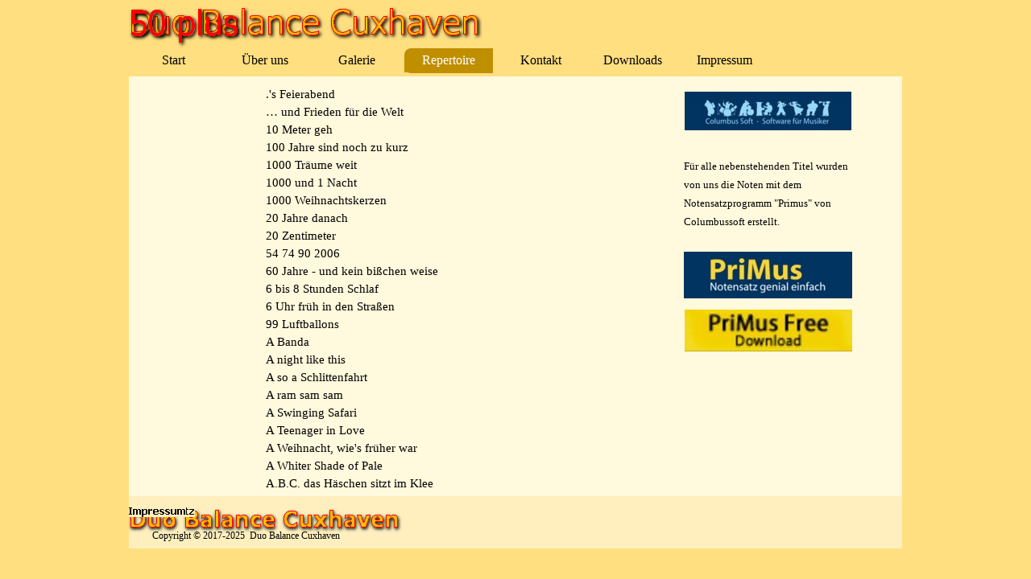

--- FILE ---
content_type: text/html
request_url: https://www.dbcux.de/repertoire.html
body_size: 101637
content:
<!DOCTYPE html><!-- HTML5 -->
<html prefix="og: http://ogp.me/ns#" lang="de-DE" dir="ltr">
	<head>
		<title>Repertoire - Duo Balance Cuxhaven  50plusmusik</title>
		<meta charset="utf-8" />
		<!--[if IE]><meta http-equiv="ImageToolbar" content="False" /><![endif]-->
		<meta name="author" content="Duo Balance Cuxhaven" />
		<meta name="generator" content="Incomedia WebSite X5 Evo 2025.2.11 - www.websitex5.com" />
		<meta name="description" content="Repertoire des Duo Balance aus Cuxhaven," />
		<meta name="keywords" content="Repertoire, Duo Balance Cuxhaven," />
		<meta name="viewport" content="width=device-width, initial-scale=1" />
		
		<link rel="stylesheet" href="style/reset.css?2025-2-11-0" media="screen,print" />
		<link rel="stylesheet" href="style/print.css?2025-2-11-0" media="print" />
		<link rel="stylesheet" href="style/style.css?2025-2-11-0" media="screen,print" />
		<link rel="stylesheet" href="style/template.css?2025-2-11-0" media="screen" />
		<link rel="stylesheet" href="pcss/repertoire.css?2025-2-11-0-638971848465908283" media="screen,print" />
		<script src="res/jquery.js?2025-2-11-0"></script>
		<script src="res/x5engine.js?2025-2-11-0" data-files-version="2025-2-11-0"></script>
		<script>
			window.onload = function(){ checkBrowserCompatibility('Der von Ihnen verwendete Browser unterstützt nicht die die Funktionen, die für die Anzeige dieser Website benötigt werden.','Der von Ihnen verwendete Browser unterstützt möglicherweise nicht die die Funktionen, die für die Anzeige dieser Website benötigt werden.','[1]Browser aktualisieren[/1] oder [2]Vorgang fortsetzen[/2].','http://outdatedbrowser.com/'); };
			x5engine.utils.currentPagePath = 'repertoire.html';
			x5engine.boot.push(function () { x5engine.utils.imCodeProtection('Duo Balance Cuxhaven'); });
			x5engine.boot.push(function () { x5engine.imPageToTop.initializeButton({}); });
		</script>
		<link rel="icon" href="favicon.ico?2025-2-11-0-638971848465843418" type="image/vnd.microsoft.icon" />
	</head>
	<body>
		<div id="imPageExtContainer">
			<div id="imPageIntContainer">
				<a class="screen-reader-only-even-focused" href="#imGoToCont" title="Überspringen Sie das Hauptmenü">Direkt zum Seiteninhalt</a>
				<div id="imHeaderBg"></div>
				<div id="imPage">
					<header id="imHeader">
						<h1 class="imHidden">Repertoire - Duo Balance Cuxhaven  50plusmusik</h1>
						<div id="imHeaderObjects"><div id="imHeader_imObjectImage_01_wrapper" class="template-object-wrapper"><div id="imHeader_imObjectImage_01"><div id="imHeader_imObjectImage_01_container"><img src="images/E6DF97FF055B728376FA3BB128B0BF8B-1-.png"  width="445" height="61" />
</div></div></div><div id="imHeader_imObjectImage_02_wrapper" class="template-object-wrapper"><div id="imHeader_imObjectImage_02"><div id="imHeader_imObjectImage_02_container"><img src="images/B6A710FA7877C8872C1D51C8AB6213E3-1-.png"  width="145" height="61" />
</div></div></div><div id="imHeader_imMenuObject_03_wrapper" class="template-object-wrapper"><!-- UNSEARCHABLE --><a id="imHeader_imMenuObject_03_skip_menu" href="#imHeader_imMenuObject_03_after_menu" class="screen-reader-only-even-focused">Menü überspringen</a><div id="imHeader_imMenuObject_03"><nav id="imHeader_imMenuObject_03_container"><button type="button" class="clear-button-style hamburger-button hamburger-component" aria-label="Menü anzeigen"><span class="hamburger-bar"></span><span class="hamburger-bar"></span><span class="hamburger-bar"></span></button><div class="hamburger-menu-background-container hamburger-component">
	<div class="hamburger-menu-background menu-mobile menu-mobile-animated hidden">
		<button type="button" class="clear-button-style hamburger-menu-close-button" aria-label="Schließen"><span aria-hidden="true">&times;</span></button>
	</div>
</div>
<ul class="menu-mobile-animated hidden">
	<li class="imMnMnFirst imPage" data-link-paths=",/index.html,/">
<div class="label-wrapper">
<div class="label-inner-wrapper">
		<a class="label" href="index.html">
Start		</a>
</div>
</div>
	</li><li class="imMnMnMiddle imLevel"><div class="label-wrapper"><div class="label-inner-wrapper"><span class="label">Über uns</span><button type="button" class="screen-reader-only clear-button-style toggle-submenu" aria-label="Untermenü anzeigen für Über uns" aria-expanded="false" onclick="if ($(this).attr('aria-expanded') == 'true') event.stopImmediatePropagation(); $(this).closest('.imLevel').trigger(jQuery.Event($(this).attr('aria-expanded') == 'false' ? 'mouseenter' : 'mouseleave', { originalEvent: event } ));">▼</button></div></div><ul data-original-position="open-bottom" class="open-bottom" style="" >
	<li class="imMnMnFirst imPage" data-link-paths=",/beschreibung.html">
<div class="label-wrapper">
<div class="label-inner-wrapper">
		<a class="label" href="beschreibung.html">
Beschreibung		</a>
</div>
</div>
	</li><li class="imMnMnMiddle imPage" data-link-paths=",/musik-fuer.html">
<div class="label-wrapper">
<div class="label-inner-wrapper">
		<a class="label" href="musik-fuer.html">
Musik für		</a>
</div>
</div>
	</li><li class="imMnMnLast imPage" data-link-paths=",/besetzung.html">
<div class="label-wrapper">
<div class="label-inner-wrapper">
		<a class="label" href="besetzung.html">
Besetzung		</a>
</div>
</div>
	</li></ul></li><li class="imMnMnMiddle imLevel"><div class="label-wrapper"><div class="label-inner-wrapper"><span class="label">Galerie</span><button type="button" class="screen-reader-only clear-button-style toggle-submenu" aria-label="Untermenü anzeigen für Galerie" aria-expanded="false" onclick="if ($(this).attr('aria-expanded') == 'true') event.stopImmediatePropagation(); $(this).closest('.imLevel').trigger(jQuery.Event($(this).attr('aria-expanded') == 'false' ? 'mouseenter' : 'mouseleave', { originalEvent: event } ));">▼</button></div></div><ul data-original-position="open-bottom" class="open-bottom" style="" >
	<li class="imMnMnFirst imPage" data-link-paths=",/buehnenaufbau.html">
<div class="label-wrapper">
<div class="label-inner-wrapper">
		<a class="label" href="buehnenaufbau.html">
Bühnenaufbau		</a>
</div>
</div>
	</li><li class="imMnMnMiddle imPage" data-link-paths=",/karneval.html">
<div class="label-wrapper">
<div class="label-inner-wrapper">
		<a class="label" href="karneval.html">
Karneval		</a>
</div>
</div>
	</li><li class="imMnMnMiddle imPage" data-link-paths=",/fruehling.html">
<div class="label-wrapper">
<div class="label-inner-wrapper">
		<a class="label" href="fruehling.html">
Frühling		</a>
</div>
</div>
	</li><li class="imMnMnMiddle imPage" data-link-paths=",/sommer.html">
<div class="label-wrapper">
<div class="label-inner-wrapper">
		<a class="label" href="sommer.html">
Sommer		</a>
</div>
</div>
	</li><li class="imMnMnMiddle imPage" data-link-paths=",/herbst.html">
<div class="label-wrapper">
<div class="label-inner-wrapper">
		<a class="label" href="herbst.html">
Herbst		</a>
</div>
</div>
	</li><li class="imMnMnMiddle imPage" data-link-paths=",/weihnachten.html">
<div class="label-wrapper">
<div class="label-inner-wrapper">
		<a class="label" href="weihnachten.html">
Weihnachten		</a>
</div>
</div>
	</li><li class="imMnMnLast imPage" data-link-paths=",/sonstige.html">
<div class="label-wrapper">
<div class="label-inner-wrapper">
		<a class="label" href="sonstige.html">
Sonstige		</a>
</div>
</div>
	</li></ul></li><li class="imMnMnMiddle imPage" data-link-paths=",/repertoire.html">
<div class="label-wrapper">
<div class="label-inner-wrapper">
		<a class="label" href="repertoire.html">
Repertoire		</a>
</div>
</div>
	</li><li class="imMnMnMiddle imPage" data-link-paths=",/kontakt.html">
<div class="label-wrapper">
<div class="label-inner-wrapper">
		<a class="label" href="kontakt.html">
Kontakt		</a>
</div>
</div>
	</li><li class="imMnMnMiddle imPage" data-link-paths=",/downloads.html">
<div class="label-wrapper">
<div class="label-inner-wrapper">
		<a class="label" href="downloads.html">
Downloads		</a>
</div>
</div>
	</li><li class="imMnMnLast imLevel"><div class="label-wrapper"><div class="label-inner-wrapper"><span class="label">Impressum</span><button type="button" class="screen-reader-only clear-button-style toggle-submenu" aria-label="Untermenü anzeigen für Impressum" aria-expanded="false" onclick="if ($(this).attr('aria-expanded') == 'true') event.stopImmediatePropagation(); $(this).closest('.imLevel').trigger(jQuery.Event($(this).attr('aria-expanded') == 'false' ? 'mouseenter' : 'mouseleave', { originalEvent: event } ));">▼</button></div></div><ul data-original-position="open-bottom" class="open-bottom" style="" >
	<li class="imMnMnFirst imPage" data-link-paths=",/impressum.html">
<div class="label-wrapper">
<div class="label-inner-wrapper">
		<a class="label" href="impressum.html">
Impressum		</a>
</div>
</div>
	</li><li class="imMnMnMiddle imPage" data-link-paths=",/datenschutzerklaerung.html">
<div class="label-wrapper">
<div class="label-inner-wrapper">
		<a class="label" href="datenschutzerklaerung.html">
Datenschutzerklärung		</a>
</div>
</div>
	</li><li class="imMnMnLast imPage" data-link-paths=",/dbcux.php">
<div class="label-wrapper">
<div class="label-inner-wrapper">
		<a class="label" href="dbcux.php">
dbcux		</a>
</div>
</div>
	</li></ul></li></ul></nav></div><a id="imHeader_imMenuObject_03_after_menu" class="screen-reader-only-even-focused"></a><!-- UNSEARCHABLE END --><script>
var imHeader_imMenuObject_03_settings = {
	'menuId': 'imHeader_imMenuObject_03',
	'responsiveMenuEffect': 'slide',
	'responsiveMenuLevelOpenEvent': 'mouseover',
	'animationDuration': 1000,
}
x5engine.boot.push(function(){x5engine.initMenu(imHeader_imMenuObject_03_settings)});
$(function () {
    $('#imHeader_imMenuObject_03_container ul li').not('.imMnMnSeparator').each(function () {
        $(this).on('mouseenter', function (evt) {
            if (!evt.originalEvent) {
                evt.stopImmediatePropagation();
                evt.preventDefault();
                return;
            }
        });
    });
});
$(function () {$('#imHeader_imMenuObject_03_container ul li').not('.imMnMnSeparator').each(function () {    var $this = $(this), timeout = 0;    $this.on('mouseenter', function () {        if($(this).parents('#imHeader_imMenuObject_03_container-menu-opened').length > 0) return;         clearTimeout(timeout);        setTimeout(function () { $this.children('ul, .multiple-column').stop(false, false).fadeIn(); }, 250);    }).on('mouseleave', function () {        if($(this).parents('#imHeader_imMenuObject_03_container-menu-opened').length > 0) return;         timeout = setTimeout(function () { $this.children('ul, .multiple-column').stop(false, false).fadeOut(); }, 250);    });});});

</script>
</div></div>
					</header>
					<div id="imStickyBarContainer">
						<div id="imStickyBarGraphics"></div>
						<div id="imStickyBar">
							<div id="imStickyBarObjects"><div id="imStickyBar_imMenuObject_01_wrapper" class="template-object-wrapper"><!-- UNSEARCHABLE --><a id="imStickyBar_imMenuObject_01_skip_menu" href="#imStickyBar_imMenuObject_01_after_menu" class="screen-reader-only-even-focused">Menü überspringen</a><div id="imStickyBar_imMenuObject_01"><nav id="imStickyBar_imMenuObject_01_container"><button type="button" class="clear-button-style hamburger-button hamburger-component" aria-label="Menü anzeigen"><span class="hamburger-bar"></span><span class="hamburger-bar"></span><span class="hamburger-bar"></span></button><div class="hamburger-menu-background-container hamburger-component">
	<div class="hamburger-menu-background menu-mobile menu-mobile-animated hidden">
		<button type="button" class="clear-button-style hamburger-menu-close-button" aria-label="Schließen"><span aria-hidden="true">&times;</span></button>
	</div>
</div>
<ul class="menu-mobile-animated hidden">
	<li class="imMnMnFirst imPage" data-link-paths=",/index.html,/">
<div class="label-wrapper">
<div class="label-inner-wrapper">
		<a class="label" href="index.html">
Start		</a>
</div>
</div>
	</li><li class="imMnMnMiddle imLevel"><div class="label-wrapper"><div class="label-inner-wrapper"><span class="label">Über uns</span><button type="button" class="screen-reader-only clear-button-style toggle-submenu" aria-label="Untermenü anzeigen für Über uns" aria-expanded="false" onclick="if ($(this).attr('aria-expanded') == 'true') event.stopImmediatePropagation(); $(this).closest('.imLevel').trigger(jQuery.Event($(this).attr('aria-expanded') == 'false' ? 'mouseenter' : 'mouseleave', { originalEvent: event } ));">▼</button></div></div><ul data-original-position="open-bottom" class="open-bottom" style="" >
	<li class="imMnMnFirst imPage" data-link-paths=",/beschreibung.html">
<div class="label-wrapper">
<div class="label-inner-wrapper">
		<a class="label" href="beschreibung.html">
Beschreibung		</a>
</div>
</div>
	</li><li class="imMnMnMiddle imPage" data-link-paths=",/musik-fuer.html">
<div class="label-wrapper">
<div class="label-inner-wrapper">
		<a class="label" href="musik-fuer.html">
Musik für		</a>
</div>
</div>
	</li><li class="imMnMnLast imPage" data-link-paths=",/besetzung.html">
<div class="label-wrapper">
<div class="label-inner-wrapper">
		<a class="label" href="besetzung.html">
Besetzung		</a>
</div>
</div>
	</li></ul></li><li class="imMnMnMiddle imLevel"><div class="label-wrapper"><div class="label-inner-wrapper"><span class="label">Galerie</span><button type="button" class="screen-reader-only clear-button-style toggle-submenu" aria-label="Untermenü anzeigen für Galerie" aria-expanded="false" onclick="if ($(this).attr('aria-expanded') == 'true') event.stopImmediatePropagation(); $(this).closest('.imLevel').trigger(jQuery.Event($(this).attr('aria-expanded') == 'false' ? 'mouseenter' : 'mouseleave', { originalEvent: event } ));">▼</button></div></div><ul data-original-position="open-bottom" class="open-bottom" style="" >
	<li class="imMnMnFirst imPage" data-link-paths=",/buehnenaufbau.html">
<div class="label-wrapper">
<div class="label-inner-wrapper">
		<a class="label" href="buehnenaufbau.html">
Bühnenaufbau		</a>
</div>
</div>
	</li><li class="imMnMnMiddle imPage" data-link-paths=",/karneval.html">
<div class="label-wrapper">
<div class="label-inner-wrapper">
		<a class="label" href="karneval.html">
Karneval		</a>
</div>
</div>
	</li><li class="imMnMnMiddle imPage" data-link-paths=",/fruehling.html">
<div class="label-wrapper">
<div class="label-inner-wrapper">
		<a class="label" href="fruehling.html">
Frühling		</a>
</div>
</div>
	</li><li class="imMnMnMiddle imPage" data-link-paths=",/sommer.html">
<div class="label-wrapper">
<div class="label-inner-wrapper">
		<a class="label" href="sommer.html">
Sommer		</a>
</div>
</div>
	</li><li class="imMnMnMiddle imPage" data-link-paths=",/herbst.html">
<div class="label-wrapper">
<div class="label-inner-wrapper">
		<a class="label" href="herbst.html">
Herbst		</a>
</div>
</div>
	</li><li class="imMnMnMiddle imPage" data-link-paths=",/weihnachten.html">
<div class="label-wrapper">
<div class="label-inner-wrapper">
		<a class="label" href="weihnachten.html">
Weihnachten		</a>
</div>
</div>
	</li><li class="imMnMnLast imPage" data-link-paths=",/sonstige.html">
<div class="label-wrapper">
<div class="label-inner-wrapper">
		<a class="label" href="sonstige.html">
Sonstige		</a>
</div>
</div>
	</li></ul></li><li class="imMnMnMiddle imPage" data-link-paths=",/repertoire.html">
<div class="label-wrapper">
<div class="label-inner-wrapper">
		<a class="label" href="repertoire.html">
Repertoire		</a>
</div>
</div>
	</li><li class="imMnMnMiddle imPage" data-link-paths=",/kontakt.html">
<div class="label-wrapper">
<div class="label-inner-wrapper">
		<a class="label" href="kontakt.html">
Kontakt		</a>
</div>
</div>
	</li><li class="imMnMnMiddle imPage" data-link-paths=",/downloads.html">
<div class="label-wrapper">
<div class="label-inner-wrapper">
		<a class="label" href="downloads.html">
Downloads		</a>
</div>
</div>
	</li><li class="imMnMnLast imLevel"><div class="label-wrapper"><div class="label-inner-wrapper"><span class="label">Impressum</span><button type="button" class="screen-reader-only clear-button-style toggle-submenu" aria-label="Untermenü anzeigen für Impressum" aria-expanded="false" onclick="if ($(this).attr('aria-expanded') == 'true') event.stopImmediatePropagation(); $(this).closest('.imLevel').trigger(jQuery.Event($(this).attr('aria-expanded') == 'false' ? 'mouseenter' : 'mouseleave', { originalEvent: event } ));">▼</button></div></div><ul data-original-position="open-bottom" class="open-bottom" style="" >
	<li class="imMnMnFirst imPage" data-link-paths=",/impressum.html">
<div class="label-wrapper">
<div class="label-inner-wrapper">
		<a class="label" href="impressum.html">
Impressum		</a>
</div>
</div>
	</li><li class="imMnMnMiddle imPage" data-link-paths=",/datenschutzerklaerung.html">
<div class="label-wrapper">
<div class="label-inner-wrapper">
		<a class="label" href="datenschutzerklaerung.html">
Datenschutzerklärung		</a>
</div>
</div>
	</li><li class="imMnMnLast imPage" data-link-paths=",/dbcux.php">
<div class="label-wrapper">
<div class="label-inner-wrapper">
		<a class="label" href="dbcux.php">
dbcux		</a>
</div>
</div>
	</li></ul></li></ul></nav></div><a id="imStickyBar_imMenuObject_01_after_menu" class="screen-reader-only-even-focused"></a><!-- UNSEARCHABLE END --><script>
var imStickyBar_imMenuObject_01_settings = {
	'menuId': 'imStickyBar_imMenuObject_01',
	'responsiveMenuEffect': 'slide',
	'responsiveMenuLevelOpenEvent': 'mouseover',
	'animationDuration': 1000,
}
x5engine.boot.push(function(){x5engine.initMenu(imStickyBar_imMenuObject_01_settings)});
$(function () {
    $('#imStickyBar_imMenuObject_01_container ul li').not('.imMnMnSeparator').each(function () {
        $(this).on('mouseenter', function (evt) {
            if (!evt.originalEvent) {
                evt.stopImmediatePropagation();
                evt.preventDefault();
                return;
            }
        });
    });
});
$(function () {$('#imStickyBar_imMenuObject_01_container ul li').not('.imMnMnSeparator').each(function () {    var $this = $(this), timeout = 0;    $this.on('mouseenter', function () {        if($(this).parents('#imStickyBar_imMenuObject_01_container-menu-opened').length > 0) return;         clearTimeout(timeout);        setTimeout(function () { $this.children('ul, .multiple-column').stop(false, false).fadeIn(); }, 250);    }).on('mouseleave', function () {        if($(this).parents('#imStickyBar_imMenuObject_01_container-menu-opened').length > 0) return;         timeout = setTimeout(function () { $this.children('ul, .multiple-column').stop(false, false).fadeOut(); }, 250);    });});});

</script>
</div></div>
						</div>
					</div>
					<div id="imSideBar">
						<div id="imSideBarObjects"></div>
					</div>
					<div id="imContentGraphics"></div>
					<main id="imContent">
						<a id="imGoToCont"></a>
						<div id="imPageRow_1" class="imPageRow">
						
						</div>
						<div id="imCell_1" class=""> <div id="imCellStyleGraphics_1" ></div><div id="imCellStyleBorders_1"></div><div id="imTextObject_3_01">
							<div id="imTextObject_3_01_tab0" class="grid-prop current-tab" style="opacity: 1; text-align: start; overflow: auto; height: 500px;"><div data-index="0" class="text-tab-content grid-prop current-tab text-inner" style="opacity: 1; " ><div>.'s Feierabend</div><div>… und Frieden für die Welt</div><div>10 Meter geh</div><div>100 Jahre sind noch zu kurz</div><div>1000 Träume weit</div><div>1000 und 1 Nacht</div><div>1000 Weihnachtskerzen</div><div>20 Jahre danach</div><div>20 Zentimeter</div><div>54 74 90 2006</div><div>60 Jahre - und kein bißchen weise</div><div>6 bis 8 Stunden Schlaf</div><div>6 Uhr früh in den Straßen</div><div>99 Luftballons</div><div>A Banda</div><div>A night like this</div><div>A so a Schlittenfahrt</div><div>A ram sam sam</div><div>A Swinging Safari</div><div>A Teenager in Love</div><div>A Weihnacht, wie's früher war</div><div>A Whiter Shade of Pale</div><div>A,B,C, das Häschen sitzt im Klee</div><div>A,B,C, die Katze lief im Schnee</div><div>Ab in den Urlaub</div><div>ABBA LIVE</div><div>Abendglocken</div><div>Abends in der Taverne</div><div>Abendstunde hat Gold im Munde</div><div>Aber am Abend, da spielt der Zigeuner</div><div>Aber bitte mit Sahne</div><div>Aber dich gibt' s nur einmal für mich</div><div>Aber Heidschi, bumbeidschi</div><div>Aber schön muss sie sein</div><div>Abschied ist ein scharfes Schwert</div><div>Abschied ist ein bisschen wie sterben</div><div>Ach, sag' doch nicht immer wieder Dicker</div><div>Achterbahn</div><div>Addio Donna Grazia</div><div>Ade zur guten Nacht</div><div>Adelheid</div><div>Adieu, mein kleiner Gardeoffizier</div><div>Adios Amigo</div><div>Adios Amor</div><div>Adios Muchachos</div><div>Adios Muchachos (Drossner)</div><div>Ai Se Eu Te Pego</div><div>Ain't Misbehavin'</div><div>Ain't she sweet</div><div>Akropolis adieu</div><div>Albany</div><div>Alexander's Ragtime Band</div><div>All I ever need is you</div><div>All i have to do is dream</div><div>All of me</div><div>All the things you are</div><div>All you need is love</div><div>Alle die mit uns auf Kaperfahrt fahren</div><div>Alle Jahre wieder</div><div>Alle Mädchen wollen küssen</div><div>Alle Mann nach Palma</div><div>Alle meine Entchen</div><div>Alle Tage ist kein Sonntag</div><div>Alle Vögel sind schon da</div><div>Alle wollen nur das eine</div><div>Alle Wünsche kann man nicht erfüllen</div><div>Allein die Liebe zählt im Leben</div><div>Allein Gott in der Höh sei Ehr</div><div>Alles hat ein Ende nur die Wurst hat 2</div><div>Alles neu macht der Mai</div><div>Alles und noch viel mehr</div><div>Alles wunderbar</div><div>Aloa- he</div><div>Aloha heja he</div><div>Als wir jüngst in Regensburg waren</div><div>Alt wie ein Baum</div><div>Alte Kamderaden</div><div>Alte Kameraden (C)</div><div>Always look on the bright side of life</div><div>Am 30. Mai ist Weltuntergang</div><div>Am Abend auf der Heide</div><div>Am Aschermittwoch</div><div>Am Brunnen vor dem Tore</div><div>Am Golf von Biskaya</div><div>Am Lagerfeuer der Prärie</div><div>Am Rosenmontag</div><div>Am Sonntag will mein Süßer mit mir</div><div>Am Strand von Maspalomas</div><div>Am Tag als Conny Kramer starb</div><div>Am Tag als der Regen kam</div><div>Am Weihnachtsbaum die Lichter brennen</div><div>Am Weißen Strand von San Angelo</div><div>Am Zuckerhut</div><div>Amacing Grace deutsch</div><div>Amanda</div><div>Amapola</div><div>Amarillo</div><div>Amazing Grace</div><div>Amboß - Polka</div><div>Amen</div><div>Ami - Foxtrots</div><div>Amorada</div><div>Amore mio</div><div>Amore Mio Napoli</div><div>Amore Romantica</div><div>Amsel - Polka</div><div>An Angel</div><div>An das Postamt Wolke 7</div><div>An de Alster, an der Elbe, an der Bill</div><div>An de Eck steiht 'n Jung mit 'n Tüdelband</div><div>An der Donau steht Marika</div><div>An der Nordseeküste</div><div>An der Saale hellem Strande</div><div>An der schönen blauen Dona</div><div>An diesen Tagen</div><div>An einem Sonntag in Avignon</div><div>An jenem Tag mein Freund</div><div>An meiner Schule ist es schön</div><div>Anema e core...</div><div>Angers away</div><div>Anita</div><div>Ännchen von Tharau</div><div>Anneliese</div><div>Annen - Polka</div><div>Another Brick in the Wall</div><div>Another day in Paradise</div><div>Antje, mein blondes Kind</div><div>Anton aus Tirol</div><div>Antonio</div><div>Anuschka</div><div>Apache</div><div>Apfel-Rap</div><div>Aquarius</div><div>Arizona Man</div><div>Arizona, Arizona</div><div>Around the world</div><div>Arrivederci, Ciao, Amor</div><div>Arrivederci, Roma</div><div>Arrivederci,Hans</div><div>As time goes by (Spiel's noch einmal Sam)</div><div>At the hop</div><div>Atantis der Berge</div><div>Atemlos</div><div>Auch Matrosen haben eine Heimat</div><div>Auf auf zum fröhlichen Jagen</div><div>Auf de schwäb'sche Eisebohne</div><div>Auf dem Dach der Welt</div><div>Auf der Autobahn</div><div>Auf der Autobahn (Oberkrainer)</div><div>Auf der grünen Wiese</div><div>Auf der Lüneburgerheide</div><div>Auf der Mauer, auf der Lauer</div><div>Auf der Reeperbahn nachts um halb eins</div><div>Auf der schwäb´sche Eisebahne</div><div>Auf der Straße nach Süden</div><div>Auf der Suche nach Weihnachten</div><div>Auf der Wiese steht 'ne Kuh</div><div>Auf die Gesundheit</div><div>Auf du junger Wandermann</div><div>Auf einem Baum ein Kuckuck saß</div><div>Auf einem persischen Markt</div><div>Auf einem Seemannsgrab ...</div><div>Auf einmal ist man fünfzig</div><div>Auf in den Kampf Torero</div><div>Auf nach Californio</div><div>Auf unsrer Wiese gehet was</div><div>Auf Wiederseh'n!</div><div>Augen zu und durch</div><div>Aus Böhmen kommt die Musik</div><div>Aus gerechnet Bananen</div><div>Aus tiefer Not schrei ich zu dir</div><div>Ausgerechnet Bananen</div><div>Ave Maria (Bach)</div><div>Ave Maria (Schubert)</div><div>Ave Maria No Morro</div><div>Ay Ay Ay Herr Käpitän</div><div>Ay, Ay, Ay, Paloma</div><div>Azzurro</div><div>Babicka</div><div>Baby come back</div><div>Babysitter Boogie</div><div>Bacarole</div><div>Backe, backe Kuchen</div><div>Bad moon rising</div><div>Badewassersong</div><div>Bajuschki Baju</div><div>Bald nun ist Weihnachtszeit</div><div>Balla Balla</div><div>Bambina</div><div>Banana Boat Song</div><div>Banjo-Boy</div><div>Baracole</div><div>Barbara Ann</div><div>Barcarole Swing</div><div>Barcelona</div><div>Barfuß im Regen - Michael Holm</div><div>Barfuß im Regen - Eloy de Jong</div><div>Bayrischer Avanciermarsch (Defiliermarsch)</div><div>Be bop a lula</div><div>Beautiful sunday</div><div>Befiehl du deine Wege</div><div>Begin the Beguine</div><div>Bei dir war es immer so schön</div><div>Bei mir bist du schön</div><div>Bei uns in den Bergen</div><div>Beim ersten Mal, da tut's noch weh</div><div>Beim Kronenwirt</div><div>Beim Wirt von nebenan</div><div>Beinhart</div><div>Beiss dich durch</div><div>Beiss nicht gleich in jeden Apfel</div><div>Bel ami</div><div>Bel ami / So Do I</div><div>Bella Bella Bianca &nbsp;(Am Canale Grande)</div><div>Bella Ciao</div><div>Bella Donna</div><div>Bella Italia</div><div>Berg - Romanze</div><div>Bergvagabunden (Wenn wir erklimmen)</div><div>Berlin, dein Gesicht hat Sommersprossen</div><div>Berliner Luft</div><div>Bert Kaempfert - Melodien (Pot)</div><div>Besame Mucho</div><div>Bettelmanns Hochzeit</div><div>Bier und 'nen Appelkorn</div><div>Big Bamboo</div><div>Big Spender</div><div>Bin ein fahrender Gesell</div><div>Birkenlied (Ich brauch Tapetenwechsel)</div><div>Bis Aschermittwoch geht die Sonne</div><div>Biscaya</div><div>Bist du einsam heut' nacht</div><div>Black is Black</div><div>Black magic woman</div><div>Blau blüht der Enzian</div><div>Blaue Nacht am Hafen</div><div>Blaue Nacht und Sternenschein</div><div>Blauer Ball</div><div>Blondes Wunder</div><div>Blowin' in the wind</div><div>Blowin' in the Wind</div><div>Blue Bayou</div><div>Blue Bossa</div><div>Blue Hawaii</div><div>Blue Moon</div><div>Blue Suede Shoes</div><div>Blue Tango</div><div>Blue Velvet</div><div>Blueberry Hill</div><div>Blues zur blauen Stunde</div><div>Blume von Hawaii</div><div>Bobfahrerlied</div><div>Bodo mit dem Bagger</div><div>Böhmerwaldlied</div><div>Bolle reiste jüngst zu Pfingsten</div><div>Bonanza</div><div>Bongo Rock</div><div>Bora Bora</div><div>Brautlied</div><div>Brazil / Amor</div><div>Brazil / Amor (Pot)</div><div>Brighe over troubled water</div><div>Broadway Sterne (Pot)</div><div>Bronze, Silber und Gold</div><div>Bruder Jakob</div><div>Brüderchen, komm, tanz' mir mir</div><div>Bruttosozialprodukt</div><div>Buenos Dias Argentina</div><div>Buenos Dias Matthias</div><div>Buenos dias weiße Taube</div><div>Bummel - Petrus</div><div>Bums Valera</div><div>Bungalow in Santa Nirgendwo</div><div>Bunt sind schon die Wälder</div><div>Buona Sera</div><div>Bussi - Bussi</div><div>Butterfly</div><div>Bye bye Belinda</div><div>Bye Bye Blackbird</div><div>Bye Bye Love</div><div>Bye, bye my Love</div><div>C Jam Blues</div><div>Cabaret</div><div>Cafe au lait</div><div>Cafe Oriental</div><div>California Blue</div><div>Candida</div><div>Can't help falling in love</div><div>Capitano</div><div>Capri Fischer</div><div>Caramba, Caracho ein Whisky</div><div>Caravan</div><div>Carioca</div><div>Carneval in Rio</div><div>Casanova (Gabi Baginski)</div><div>Casavova (Fantasie)</div><div>Catch a falling Star</div><div>Cecilia</div><div>C'est Magnifique</div><div>C'est si Bon</div><div>Cha cha cha a gogo</div><div>Chance</div><div>Chanson d'amour</div><div>Charleston - Time (Pot)</div><div>Charmaine</div><div>Chattanooga Choo Choo</div><div>Cheek to cheek</div><div>Cheri Cheri Lady</div><div>Chianti - Lied</div><div>Chicago</div><div>Chim Chim Cheree</div><div>Chipy. Chirpy, Cheep, Cheep</div><div>Chris Roberts (Pot)</div><div>Cigarettes and Whisky</div><div>Cigarettes and Whisky (engl.)</div><div>Cindy, oh Cindy</div><div>Clementine</div><div>Close to you</div><div>Co - Co</div><div>Coco Jamboo</div><div>Come Missa Tallyman</div><div>Comment, Ca Va</div><div>Conquest of Paradise</div><div>Copacabana</div><div>Corazon</div><div>Cordula Grün</div><div>Corinna, Corinna</div><div>Cottonfields</div><div>Cowboy und Indianer 2004</div><div>Crazy for you</div><div>Crossfire</div><div>CUKAGE</div><div>Cumana</div><div>Cuxhaven - Cocktail</div><div>D.I.S.C.O.</div><div>Da da da</div><div>Da doo ron ron</div><div>Da kommt Jose der Straßenmusikant</div><div>Da sprach der alte Häuptling</div><div>Da sprach der Scheich zum Emir</div><div>Da steht ein Pferd auf'm Flur</div><div>Daddy Cool</div><div>Daddy sang Bass</div><div>Dallas</div><div>Damenwahl</div><div>Dance little Bird</div><div>Dance On</div><div>Dancing Queen</div><div>Danke</div><div>Danke für alles</div><div>Danke Schön</div><div>Danke, für diesen guten Morgen</div><div>Dankeschön</div><div>Dann leg ich Schlager auf</div><div>Dann sind die Hände da</div><div>Danny Boy</div><div>Dans op de Deel</div><div>Danziger Fischerlied</div><div>Darling ja immer noch</div><div>Das alte Försterhaus</div><div>Das alte Haus von Rocky-Docky</div><div>Das alte Lied von St. Helena</div><div>Das beste kommt erst noch</div><div>Das bißchen Haushalt... sagt mein Mann</div><div>Das Christkiond ist geboren</div><div>Das Essen war herrlich</div><div>Das Feuer einer Sommernacht</div><div>Das Früchte-ABC</div><div>Das Gefühl</div><div>Das geht mir alles so am Arsch vorbei</div><div>Das gibt es nur bei Mutti</div><div>Das gibts nur auf der Reeperbahn</div><div>Das gibt's nur auf der Reeperbahn bei Nacht</div><div>Das gibt's nur einmal</div><div>Das Herz von St.Pauli</div><div>Das Humba Tätärä</div><div>Das ist die Liebe der Matrosen</div><div>Das ist die Liebe im Vorübergeh'n</div><div>Das ist nicht fair</div><div>Das kann doch einen Seemann nicht erschüttern</div><div>Das kannst du mir nicht verbieten</div><div>Das kannst du nicht ahnen ...</div><div>Das kommt vom Rudern, das kommt ...</div><div>Das Leben ist zum Leben da</div><div>Das Leben tanzt Sirtaki</div><div>Das letzte Hemd</div><div>Das Lieben bringt groß´ Freud'</div><div>Das Lied der Schlümpfe</div><div>Das machen nur die Beine von Dolores</div><div>Das macht die Liebe allein</div><div>Das Mädchen vom Hachbarhaus</div><div>Das muß ein Stück vom Himmel sein</div><div>Das nasse im Watt ...</div><div>Das Ostpreußenlied</div><div>Das rote Licht an Backbord ist die Liebe</div><div>Das rote Pferd</div><div>Das schmeißt doch einen Seemann</div><div>Das schöne Mädchen von Seite 1</div><div>Das Tor zum Himmel ist die Liebe</div><div>Das tut gut</div><div>Das tut sich doch keiner freiwillig an</div><div>Das Wandern ist des Müllers Lust</div><div>Das wär John nie passiert</div><div>Das wär' so schön um wahr zu sein</div><div>Das werden wir alles überleben</div><div>Das Zipfellied</div><div>Dat du mien Leevsten büst</div><div>Dat is Karneval</div><div>Dat jeiht vorbei</div><div>Dat Wasser vun Kölle</div><div>Davon geht die Welt nicht unter</div><div>Davon träume ich</div><div>Daylight in your eyes</div><div>Dein Blick</div><div>Dein Ding</div><div>Dein ist mein ganzes Herz</div><div>Deine Spuren im Sand</div><div>Delicado</div><div>Delilah</div><div>Denn einmal nur im Jahr ist Karneval</div><div>Denn mir sind kölsche Mädchen</div><div>Der alte Seemann kann nachts nicht schlafen</div><div>Der alte Sünder</div><div>Der alte Wolf</div><div>Der Christbaum ist der schönste Baum</div><div>Der Docktor hat gesagt</div><div>Der dritte Mann</div><div>Der Eiermann</div><div>Der Frühling hat sich eingestellt</div><div>Der Frühling naht mit Brausen</div><div>Der goldene Reiter</div><div>Der Grodener Karneval</div><div>Der große Zampano</div><div>Der Heiland ist geboren</div><div>Der hellste Stern (Böhmischer Traum)</div><div>Der Himmel brennt</div><div>Der Hund von Baskerville</div><div>Der Jäger in dem grünen Wald</div><div>Der Junge mit der Mundharmonika</div><div>Der Junge von St. Pauli</div><div>Der Kaffee ist fertig</div><div>Der kleine Floh in meinem Herzen</div><div>Der Kommisar</div><div>Der Kuckuck und der Esel</div><div>Der lachende Vagabund</div><div>Der letzte Walzer</div><div>Der liebe Gott muss a Tiroler sein</div><div>Der liebe Gott weiß</div><div>Der lustige Rentner</div><div>Der Mai ist gekommen</div><div>Der Mann am Klavier</div><div>Der Mann im Mond</div><div>Der Mond hält seine Wacht</div><div>Der Mond ist aufgegangen</div><div>Der Mond von Wanne-Eickel</div><div>Der Morgenmuffel</div><div>Der Nippel</div><div>Der Papa wird's schon richten</div><div>Der Pate</div><div>Der Paul und sein Gaul</div><div>Der Puppenspieler von Mexiko</div><div>Der Reigen</div><div>Der rote Diamant</div><div>Der schönste Platz ist immer an der Theke</div><div>Der Sheriff hat Geburtstag</div><div>Der Theodor im Fußballtor</div><div>Der treue Husar</div><div>Der Weihnachtsmann kommt heute</div><div>Der Weihnachtsmann sah aus wie Papa</div><div>Der weiße Mond von Maratonga</div><div>Der wilde, wilde Westen</div><div>Der Wind hat mir ein Lied erzählt</div><div>Der Winter ist vergangen</div><div>Des is a Wahnsinn</div><div>Desafinado</div><div>Detroit City</div><div>Deutschlandlied</div><div>Deutschmeister-Regiments-Marsch</div><div>Dezembertraum</div><div>Diamonds are a girl's best Friend</div><div>Diana (Paul Anka)</div><div>Dich soll der Teufel holen</div><div>Dich zu lieben</div><div>Dicke Mädchen</div><div>Die Affen rasen durch den Wald</div><div>Die Antwort weiß ganz allein der Wind</div><div>Die berühmten drei Worte</div><div>Die Biene Maja</div><div>Die blauen Dragoner</div><div>Die Farbe der Liebe</div><div>Die Fischer von San Juan</div><div>Die Fischerin vom Bodensee</div><div>Die Forelle</div><div>Die Försterlieserl</div><div>Die Gedanken sind frei</div><div>Die Gefühle haben Schweigepflicht</div><div>Die Gitarre und das Meer</div><div>Die Glocken von Rom</div><div>Die heiße Schlacht am kalten Büfett</div><div>Die Hölle morgen früh</div><div>Die Holzauktion</div><div>Die immer lacht</div><div>Die Julischka, die Julischka aus Budapest</div><div>Die Jungen und die Alten</div><div>Die Karavane zieht weiter</div><div>Die Kirschen in Nachbars Garten</div><div>Die kleine Kneipe</div><div>Die kleinen Dinge im Leben</div><div>Die längste Nacht der Welt</div><div>Die längste Singel der Welt (W.Petry)</div><div>Die Liebe bleibt</div><div>Die Liebe ist ein seltsames Spiel</div><div>Die lustigen Hanoveraner</div><div>Die Mädchen mit dem treuen Blick</div><div>Die Mädchen von Bremerhaven</div><div>Die Männer sind alle Verbrecher</div><div>Die Moorsoldaten</div><div>Die Moritat von Mackie Messer</div><div>Die Nacht ist nicht allein zum Schlafen da</div><div>Die Post im Walde</div><div>Die rote Sonne von Barbados</div><div>Die Schleifer von Paris</div><div>Die schönsten Jahre kommen noch</div><div>Die schwarze Barbara</div><div>Die schwarze Lady</div><div>Die Sommernächte und du</div><div>Die Sonne kann warten</div><div>Die Sonne von Capri</div><div>Die Süsse aus dem Sauerland</div><div>Die Süßesten Früchte</div><div>Die Tiroler sind lustig</div><div>Die weiße Hochzeitskutsche</div><div>Die weißen Segel von Santa Monica</div><div>Die weißen Tauben sind müde</div><div>Dies ist der Tag, den Gott gemacht</div><div>Diese Nacht hat 1000 Stunden</div><div>Diese Nacht ist jede Sünde wert</div><div>Diese Nacht wird schön</div><div>Dinah</div><div>Ding Ding Dong</div><div>Do lachs de dich kapott</div><div>Do the Limbo Dance</div><div>Do wah diddy diddy</div><div>Do you really want to hurt me</div><div>Do you speak english</div><div>Doch des Herzklopfen...des verdank i dir</div><div>Doch tanzen will ich nur mit dir allein</div><div>Donauwalzer</div><div>Donauwellen</div><div>Dönersong</div><div>Donna Blue</div><div>Don't be cruel</div><div>Don't cry for me Argentina</div><div>Don't shut me down</div><div>Don't Worry, be happy</div><div>Dornröschen war ein schönes Kind</div><div>Down By the Riverside</div><div>Downtown</div><div>Dream</div><div>Dream a little dream of me</div><div>Dreamer</div><div>Dreams are ten a penny</div><div>Drei Chinesen mir dem Kontrabaß</div><div>Drei Jahre lang</div><div>Drei Strich an Steuerboard</div><div>Drei Tiroler mit dem Gummiboot</div><div>Drei weiße Birken</div><div>Drei weiße Tauben</div><div>Dreizehn kleine Affen</div><div>Drink doch eine met</div><div>Droben im Tirolerland</div><div>Dschinghis Khan</div><div>Du Allein (I am the Starlight)</div><div>Du alter Räuber</div><div>Du bes die Stadt</div><div>Du bist alles (Maria,Maria)</div><div>Du bist das letzte</div><div>Du bist das schönste Mädchen</div><div>Du bist der helle Wahnsinn</div><div>Du bist die Rose vom Wörthersee</div><div>Du bist die Sonne des Lebens</div><div>Du bist ein Wunder</div><div>Du bist mein erster Gedanke</div><div>Du bist meine Nr:1</div><div>Du bist nicht allein</div><div>Du bist viel zu schön</div><div>Du darfst mich lieben</div><div>Du darfst mich lieben für drei tolle Tage</div><div>Du entschuldige - i kenn' di</div><div>Du fängst mich auf und lässt mich fliegen</div><div>Du gehst fort</div><div>Du hast den Farbfilm vergessen</div><div>Du hast die Liebe in dir</div><div>Du hast ja Tränen in den Augen</div><div>Du hast mich 1000 mal belogen</div><div>Du hast mich heut' noch nicht geküßt</div><div>Du hast 'nen Knall Annalena</div><div>Du hast noch fünf Minuten Zeit</div><div>Du hast so wunderschöne blaue Augen</div><div>Du kannst nicht immer 17 sein</div><div>Du kannst nicht treu sein</div><div>Du kannst noch nicht mal richtig lügen</div><div>Du kleine Fliege</div><div>Du mußt alles vergessen</div><div>Du mußt nicht weinen</div><div>Du sag einfach du</div><div>Du schaffst das schon</div><div>Du schwarzer Zigeuner</div><div>Du warst das schönste Mädchen</div><div>Du, du liegst mir im Herzen</div><div>Du, du, du ...</div><div>Düsseldorfer Girl</div><div>Echo der Berge</div><div>Echte Fründe ston zesamme</div><div>Edelweiß</div><div>Edeltraut</div><div>Egal</div><div>Egal was andere sagen</div><div>Egal wohin</div><div>Egerländer - Polka</div><div>Egerländer Musikantenmarsch</div><div>Egon</div><div>Eight days a week</div><div>Ein Amerikaner in Paris</div><div>Ein Bett im Kornfeld</div><div>Ein bisschen Frieden</div><div>Ein bisschen Spaß muß sein</div><div>Ein ehrenwertes Haus</div><div>Ein Freund ein guter Freund</div><div>Ein Gruß an Hamburg</div><div>Ein Heller und ein Batzen</div><div>Ein Jäger aus Kurpfalz</div><div>Ein jeder Kuß vor deiner Tür</div><div>Ein kleines bisschen Zärtlichkeit</div><div>Ein kleines Glück</div><div>Ein kleines Hotel bei Cuxhaven</div><div>Ein Lied geht um die Welt</div><div>Ein Lied kann eine Brücke sein</div><div>Ein Loch ist im Eimer</div><div>Ein Mädchen nach Maß</div><div>Ein Mann mit kleinen Fehlern</div><div>Ein Männlein steht im Walde</div><div>Ein Musikantenherz</div><div>Ein Prosit</div><div>Ein Schiff wird kommen</div><div>Ein schöner Tag</div><div>Ein Sonntag im Bett</div><div>Ein Stern (der deinen Namen trägt)</div><div>Ein Student aus Uppsala</div><div>Ein Tattoo für die Ewigkeit</div><div>Ein Vogel wollte Hochzeit machen</div><div>Eine ganze Nacht</div><div>Eine Hütte in den Bergen</div><div>Eine Insel aus Träumen geboren</div><div>Eine Insel aus Träumen geboren Bora Bora</div><div>Eine Insel mit zwei Bergen</div><div>Eine Mark für Charlie</div><div>Eine Muh eine Mäh</div><div>Eine Nacht (DSDS 2020)</div><div>Eine Nacht in Monte Carlo</div><div>Eine neue Liebe ist wie ein neues Leben</div><div>Eine Schwarzwaldfahrt</div><div>Eine Schlittenfahrt mit dem Weihnachtsmann</div><div>Eine Seefaht die ist lustig</div><div>Eine weiße Hochzeitskutsche</div><div>Einen Walzer für dich und für mich</div><div>Einer geht noch</div><div>Einer ist immer der Loser</div><div>Einfach Hello</div><div>Einmal am Rhein</div><div>Einmal Funkenmariechen sein</div><div>Einmal im Jahr ist Karneval</div><div>Einmal noch nach Bombay</div><div>Einmal um die ganze Welt</div><div>Eins und eins, das macht zwei</div><div>Einsamer Hirte</div><div>Einsamer Stern</div><div>Einst ging ich am Ufer der Donau entlang</div><div>Einzug der Gladiatoren</div><div>Eisgekühlter Bommerlunder</div><div>El condor pasa</div><div>El Cumbanchero</div><div>El Paso</div><div>Elefantenmarsch</div><div>Elisa</div><div>Elouisa</div><div>Ene Besuch im Zoo</div><div>Engel haben Himmelslieder</div><div>Engel in Palermo</div><div>Engel von Lago Maggiore</div><div>Enkelkinder</div><div>Ententanz</div><div>Er gehört zu mir</div><div>Er hat ein knallrotes Gummiboot</div><div>Er schenkte mir den Eifelturm</div><div>Er steht im Tor</div><div>Erika</div><div>Erst ein Cappuccino</div><div>Erwin der dicke Schneemann</div><div>Es dunkelt schon die Heide</div><div>Es fährt ein Zug nach Nirgendwo</div><div>Es geht eine Träne auf Reisen</div><div>Es geht mir gut</div><div>Es gibt kein Bier auf Hawaii</div><div>Es gibt keinen Morgen danach</div><div>Es gibt Mädchen so zum träumen</div><div>Es gibt nichts Gutes, außer man tut es</div><div>Es gibt nur Wasser</div><div>Es grünt so grün</div><div>Es hängt ein Pferdehalfter an der Wand</div><div>Es ist ein Ros' entsprungen</div><div>Es ist für uns eine Zeit angekommen</div><div>Es ist noch Suppe da</div><div>Es kam ein Engel hell und klar</div><div>Es kann der Frömmste nicht in Frieden</div><div>Es klappert die Mühle ...</div><div>Es kommt ein Schiff geladen</div><div>Es kommt nicht auf den Jahrgang an</div><div>Es kribbelt und es prickelt</div><div>Es leuchten die Sterne</div><div>Es schneit</div><div>Es tanzt ein Bi-Ba-Butzemann</div><div>Es war der Sommerwind</div><div>Es war einmal ein Jäger</div><div>Es war einmal ein treuer Husar</div><div>Es war einmal eine Gitarre</div><div>Es war im Zillertal</div><div>Es war in Wuppertal</div><div>Es war in Königswinter</div><div>Es waren zwei Königskinder</div><div>Es wird ja alles wieder gut</div><div>Es wird Nacht Senorita</div><div>Es wird scho' glei dumpa</div><div>Espana Cani</div><div>Espana Waltzes</div><div>Estudiantina</div><div>Eurovisions Fanfanrare</div><div>Everybody Loves Somebody</div><div>Eviva Espana</div><div>Facination</div><div>Fahrende Musikanten</div><div>Fang das Licht</div><div>Fantasie hat Flügel</div><div>Fassl voll Bier</div><div>Feelings</div><div>Fehlerfrei</div><div>Feierabend</div><div>Feliz Navidad (deutsch)</div><div>Feliz Navidad (englisch)</div><div>Ferbeliner Reitermarsch</div><div>Fernando</div><div>Feuervogel</div><div>Feuerwehrlied (Schneewalzer)</div><div>Fiakerlied</div><div>Fiesta Cubana</div><div>Fiesta Mexicana</div><div>Finsterwalder Sängermarsch</div><div>Flieg nicht so hoch, mein kleiner Freund</div><div>Flieg nicht so nah ans Licht</div><div>Flieg, kleine Schwalbe, flieg</div><div>Fliege mit mir in die Heimat</div><div>Flieger</div><div>Flieger - Marsch</div><div>Flieger grüß mir die Sonne</div><div>Fliegermarsch</div><div>Fly me to the moon</div><div>Fools Rush In</div><div>For he's a jolly good fellow</div><div>Frag nicht</div><div>Frau Meier</div><div>Frauen ab 40 sind der Hit</div><div>Frauen sind keine Engel</div><div>Frauen über 40</div><div>Frei wie der Wind</div><div>Freiheit</div><div>Fremde oder Freunde</div><div>French Can Can</div><div>Freu dich, Erd und Sternenzeit</div><div>Freude, schöner Götterfunke</div><div>Freue dich Welt</div><div>Freunde das Leben ist lebenswert</div><div>Freunde ist das heut ein Tag...</div><div>Freut euch des Lebens</div><div>Friesenjung</div><div>Friesenkinder</div><div>Friesenlied</div><div>Frohe Weihnachtszeit</div><div>Fröhlich soll mein Herze springen</div><div>Fröhliche Weihnacht (Macht euch bereit)</div><div>Fröhliche Weihnacht überall</div><div>Frosty the Snow Man</div><div>Fuchs du hast die Gans gestohlen</div><div>Fuchsgraben</div><div>Funiculi, Funicula</div><div>Funkenmarsch (Köln)</div><div>Für eine Nacht voller Seligkeit</div><div>Für Elise</div><div>Für Gabi tu' ich alles</div><div>Für mich soll's rote Rosen regnen</div><div>Für mich wirst du ein neuer Anfang sein</div><div>Fürstenfeld</div><div>Fußball ist unser Leben</div><div>Ganz in weiß</div><div>Ganz ohne Weiber geht die Chose nicht</div><div>Ganz Paris träumt von der Liebe</div><div>Ganz schön sexy</div><div>Gartenzwergmarsch (Adelheid)</div><div>Geboren um zu leben</div><div>Geh aus mein Herz und suche Freud</div><div>Geh doch, wenn du sie liebst</div><div>Geh' nicht vorbei</div><div>Geh´ Alte schau mi net so deppert an</div><div>Geh´n ma Bier trinken</div><div>Geh´n wir mal rüber</div><div>Geh´n wir mal zum Hagenbeck</div><div>Geisterreiter</div><div>Gell, du hast mich gelle gern</div><div>Gemütlichkeit</div><div>Genau mein Ding</div><div>Gentle on my mind</div><div>Georgia on my mind</div><div>Georgie</div><div>Gestern, heute und für immer</div><div>Get down</div><div>Get me ti the church in time</div><div>Gildo hat euch lieb</div><div>Ging ein Weiblein Nüsse schütteln</div><div>Ginny come lately</div><div>Glaube mir</div><div>Glory Halleluja</div><div>Glory Land</div><div>Glück auf, der Steiger kommt</div><div>Glück und Tränen am Wörthersee</div><div>Glückliche Reise</div><div>Glühwürmchen</div><div>Go tell it on the Mouain</div><div>Go West</div><div>Gold und Silber lieb' ich sehr</div><div>Goldene Pferde</div><div>Goldfinger</div><div>Good Bye Johnny</div><div>Good Morning</div><div>Good night ladies</div><div>Goodbye my love goodby</div><div>Gorch - Fock - Lied</div><div>Gott muss ein Seemann sein</div><div>Grad die späten Rosen</div><div>Granada</div><div>Great balls of fire</div><div>Green, green Grass of home</div><div>Griechischer Wein</div><div>Große Freiheit Nr.7</div><div>Großer Gott wir loben dich</div><div>Grün ist die Heide</div><div>Grün sind alle meine Kleider</div><div>Gruß an Kiel</div><div>Guantanamera</div><div>Guitar Boogie Shuffle</div><div>Gute Freunde kann niemand trennen</div><div>Gute Kameraden</div><div>Gute Laune mit Walter Kollo</div><div>Gute Laune Tangos (Pot)</div><div>Gute Nacht Freunde</div><div>Guten Abend, gut' Nacht</div><div>Guten Morgen liebe Sorgen</div><div>Guten Morgen Sonnenschein</div><div>Guter Mond du gehst so stille</div><div>Gypsies, Tramps and Thieves</div><div>Hab' ich dir heute schon gesagt,...</div><div>Hab mein Wage vollgelade</div><div>Hab'n se nicht</div><div>Hab'n sie nicht 'ne Frau für mich</div><div>Halbstark</div><div>Hallali und Ahoi</div><div>Halleluja</div><div>Hallo du</div><div>Hallo Frau Nachbarin</div><div>Hallo kleines Fräulein (Gisela)</div><div>Hallo, guten Morgen Deutschland</div><div>Hallo, hallo, wir fahren nach Cuxhaven</div><div>Hamborger Veermaster (De)</div><div>Hamburg 75</div><div>Hamburg im Regen</div><div>Hamburg ist ein schönes Städtchen</div><div>Hamburg meine Perle</div><div>Hamburg, Lübeck, Kiel und Bremen</div><div>Hamburger Deern</div><div>Hämmerchenpolka</div><div>Hammonia (Hamburg Hymne)</div><div>Hände zum Himmel</div><div>Hands Up (Urlaub)</div><div>Hänschen klein</div><div>Hänsel und Gretel</div><div>Happy Birthday</div><div>Happy Chris Mix</div><div>Hark! The herald Angels Sing</div><div>Harlem Nocturne</div><div>Häschen in der Grube</div><div>Hast a bisserl Zeit für mi</div><div>Hasta la vista</div><div>Hätten wir lieber das Geld vergraben</div><div>Haushamer Ländler</div><div>Havah Nagilah</div><div>He deit et wih un do deit et wih</div><div>Heart of Gold</div><div>Hei, so eine Schneeballschlacht</div><div>Heidauer - Ländler</div><div>Heidewitzka, Herr Kapitän</div><div>Heidi</div><div>Heil mir mein Herz</div><div>Heile, heile Gänschen</div><div>Heilig Abend is nimma weit</div><div>Heimat, deine Sterne</div><div>Heimatlos</div><div>Heimweh</div><div>Heimweh nach dem Kurfürstendamm</div><div>Heimweh nach Köln</div><div>Heimweh nach St.Pauli</div><div>Hein Mück aus Bremerhaven</div><div>Hein spielt abends so schön auf...</div><div>Hein spielt abens so schön auf dem Schifferklavier</div><div>Heinz</div><div>Heisser Sand</div><div>Heißes Herz</div><div>Helden von heute</div><div>Helau, helau, helau</div><div>Helele</div><div>Hello again</div><div>Hello Dolly</div><div>Hello, Mary-Lou</div><div>Help</div><div>Help me make it through the night</div><div>Help Yourself</div><div>Herbei, o ihr Gläub'gen</div><div>Herz aus Schokolade</div><div>Herz, Schmerz und dies und das</div><div>Herzbeben</div><div>Herzilein</div><div>Herzschlag für Herzschlag</div><div>Heut geht es an Bord</div><div>Heut ist dein Tag</div><div>Heut' ist ein Feiertag für mich</div><div>Heut' ist Hüttenzauber</div><div>Heute abend hab' ich Kopfweh</div><div>Heute blau und morgen blau</div><div>Heute feiern wir mit der ganzen Welt</div><div>Heute hast du Geburtstag</div><div>Heute hau'n wir auf die Pauke</div><div>Heute so - morgen so</div><div>Heute woll'n wir lustig sein</div><div>Hey Amigo Charlie</div><div>Hey Ba Ba Re Bop</div><div>Hey Baby</div><div>Hey bonjour süsse Mademoiselle</div><div>Hey Capello</div><div>Hey Jude</div><div>Hey Montanaro</div><div>Hey, das geht ab</div><div>Hey, ich such hier nicht den größten Lover</div><div>High Noon</div><div>Highway to hell</div><div>Hilf mir an deiner Seite zu geh´n</div><div>Hillybilly Country Lilly</div><div>Himbeereis zum Frühstück</div><div>Himmel, Erde, Luft und Meer</div><div>Himmelblaue Augen</div><div>Hinaus in die Ferne</div><div>Hinter den Kulissen von Paris</div><div>Hinterm Horizont gehts weiter</div><div>Hit the road jack</div><div>Hoch auf dem gelben Wagen</div><div>Hoch drob´n auf dem Berg</div><div>Hoch Heidecksburg</div><div>Hoch im Norden</div><div>Hoch soll er leben</div><div>Hoch- und Deutschmeister</div><div>Hochzeit machen das ist wunderschön</div><div>Hochzeitsgäste - Gruß</div><div>Hohe Tannen</div><div>Hola Hola Haust du heute Abend Zeit für mich</div><div>Hold Tight</div><div>Holsteinlied</div><div>Holzmichel</div><div>Home on the Range</div><div>Honey</div><div>Honey, Honey</div><div>Hopp, hopp, hopp, Pferdchen lauf Galopp</div><div>Hoppe, hoppe, Reiter</div><div>Horch was kommt von draußen rein</div><div>Horch was kommt von draußen rein</div><div>Hörst du die Regenwürmer husten</div><div>Hörst du mein heimliches Rufen</div><div>Hörst du noch Mississippi</div><div>Hört der Engel helle Lieder</div><div>House of the rising sun</div><div>How do you do</div><div>Hulapalu</div><div>Hummel-Hummel mit Humor</div><div>Hundert Mann und ein Befehl</div><div>Hundertmal</div><div>Hurra wir leben noch (Anna Maria Zimmermann)</div><div>Hurra wir leben nohc (Milva)</div><div>Hurra, die Feuerwehr ist da</div><div>Husch, husch ins Körbchen</div><div>I am a believer</div><div>I bin a bayrisches Cowgirl</div><div>I could have danced all night</div><div>I do, I do, I do, I do</div><div>I don't wanna dance</div><div>I get a kick out of you</div><div>I got Rhythm</div><div>I got you Babe</div><div>I hab von mei'n Vater a Geign</div><div>I have a dream</div><div>I just called to say I love you</div><div>I left my heart in San Francisco</div><div>I like Chopin</div><div>I love Paris</div><div>I need more of you</div><div>I walk the line</div><div>I wanna be loved by you</div><div>I want to hold your hand</div><div>I was made for lovin' you</div><div>I wär´ am liabsten mit dir ganz alloa</div><div>I will folow him</div><div>I will survive</div><div>I.O.I.O.</div><div>Ibiza</div><div>Ice Cream</div><div>Ich bau dir ein Schloß</div><div>Ich bin dem Himmel nah</div><div>Ich bin die fesche Lola</div><div>Ich bin doch kein Mann</div><div>Ich bin ein freier Wildbretschütz</div><div>Ich bin getauft auf deinen Namen</div><div>Ich bin gewöhnt an dein Gesicht</div><div>Ich bin mit meinen Sorgen</div><div>Ich bin nicht mehr dein Clown</div><div>Ich bin nur ein armer Wandergesell</div><div>Ich bin so treu wie Gold</div><div>Ich bin verliebt in dich</div><div>Ich bin verliebt in die Liebe</div><div>Ich bin von Kopf bis Fuß auf Liebe eingestellt</div><div>Ich brauch keinen Engel</div><div>Ich brauch Tapetenwechsel</div><div>Ich brauch einen Mann</div><div>Ich brauche keine Millioen</div><div>Ich brech' die Herzen der stolzesten Frau'</div><div>Ich fahr mit meiner Lisa</div><div>Ich fahr so gerne Rad</div><div>Ich fang für euch den Sonnenschein</div><div>Ich geh für dich durchs Feuer</div><div>Ich geh jetzt zur Schule</div><div>Ich geh mit meiner Laterne</div><div>Ich geh' noch zur Schule</div><div>Ich ging einmal spazieren (Hammerlied)</div><div>Ich glaub dir hundert Lügen</div><div>Ich glaub' es geht schon wieder los</div><div>Ich hab das Fräul´n Helen baden seh´n</div><div>Ich hab' dein Knie geseh'n</div><div>Ich hab den Vater Rhein ...</div><div>Ich hab den Weihnachtsmann geseh'n</div><div>Ich hab' die ganze Nacht</div><div>Ich hab' die Liebe geseh'n</div><div>Ich hab dir nie den Himmel versprochen</div><div>Ich hab drei Haare auf der Brust</div><div>Ich hab' Ehrfurcht vor</div><div>Ich hab' geträumt von dir</div><div>Ich hab' mein Herz in Heidelberg verloren</div><div>Ich hab mich 1000 mal gewogen</div><div>Ich hab noch einen Koffer in Berlin</div><div>Ich hab' noch Sand in den Schuh'n</div><div>Ich habe heut' ein Stelldichein</div><div>Ich hatt einen Kameraden</div><div>Ich hätt getanzt heut Nacht</div><div>Ich hol dir vom Himmel die Sterne</div><div>Ich hör´ deinen Herzschlag</div><div>Ich kann nicht leben ohne dich</div><div>Ich kauf mir lieber einen Tirolerhut</div><div>Ich komm' bald wieder</div><div>Ich küsse Ihre Hand Madame</div><div>Ich lieb' dich immer mehr</div><div>Ich liebe das Leben</div><div>Ich liebe dich täglich mehr</div><div>Ich liebe die Nordsee</div><div>Ich mach ein glückliches Mädchen aus dir</div><div>Ich mag die Männer</div><div>Ich möcht' der Knopf an deiner Bluse</div><div>Ich möcht´ so gern Dave Dudley hör'n</div><div>Ich möchte so gerne mal nach Nashville</div><div>Ich schenk dir meine Liebe</div><div>Ich schiess den Hirsch</div><div>Ich schiess dich auf den Mond</div><div>Ich sing a Lied für di</div><div>Ich steh' an deiner Krippe hier</div><div>Ich steh im Regen</div><div>Ich tanze mit dir in den Himmel hinein</div><div>Ich war heut´ Nacht den Sternen nah</div><div>Ich war noch niemals in New York</div><div>Ich weiß nicht was soll es bedeuten</div><div>Ich weiß, es wird einmal ein Wunder gesche</div><div>Ich weiß, was dir fehlt</div><div>Ich werde jede Nacht von Ihnen träumen</div><div>Ich werde wieder tanzen geh'n</div><div>Ich will immer auf dich warten</div><div>Ich will immer wieder</div><div>Ich will keine Schokolade</div><div>Ich will mit dir fliegen</div><div>Ich will mit dir tanzen</div><div>Ich will 'nen Cowboy als Mann</div><div>Ich will Spaß</div><div>Ich wollt ich wär ein Huhn</div><div>Ich wollte nie erwachsen werden (Nessaja)</div><div>Ich wünsch' mir 1000 Nächte mit dir</div><div>Ich wünsch' mir eine kleine Mieze</div><div>Ich würd es immer wieder tun mit dir</div><div>Ich würd`s wieder tun</div><div>Ich zähle täglich meine Sorgen</div><div>Ich zeig´ dir die Berge</div><div>Ich zieh' den Bauch nicht mehr ein</div><div>Ick weit einen Eikbom, de steiht an de See</div><div>If a song could get me you</div><div>If I had a Hammer</div><div>If you could read my mind</div><div>Ihr Kinderlein kommet</div><div>Iko Iko</div><div>Il Silenzio</div><div>Im Frühtau zu Berge</div><div>Im grünen Wald, dort wo die Drossel singt</div><div>Im Hafen von Adano</div><div>Im heissen Sand von Rhodos</div><div>Im Herzen jung</div><div>Im Himmel da gibt’s kein Bier</div><div>Im Januar</div><div>Im Märzen der Bauer</div><div>Im Prater blüh'n wieder die Bäume</div><div>Im Rosengarten von Sanssouci</div><div>Im schönsten Wiesengrunde</div><div>I'm Sorry</div><div>Im tiefen Keller</div><div>Im Wagen vor fährt ein junges Mädchen</div><div>Im Wald da sind die Räuber</div><div>Im Wald und auf der Heide</div><div>I'm Walking</div><div>Im weißen Rössl am Wolfgangsee</div><div>Imagine</div><div>Immer auf die Kleinen</div><div>Immer wieder geht die Sonne auf</div><div>Immer wieder klingen schöne Lieder</div><div>Immer wieder Sonntags</div><div>Immer wieder, immer mehr</div><div>In Afrika ist Muttertag</div><div>In der alten Hafenbar</div><div>In der Carnaby Street</div><div>In der Nacht ist der Mensch nicht gern alleine</div><div>In der Weihnachtsbackerei</div><div>In dieser Stadt</div><div>In dulci jubilio nun singet und seid froh</div><div>In einen Harung</div><div>In einer kleinen Konditorei</div><div>In einer Sternennacht am Hafen</div><div>In Freudenstadt im Schwarzwald</div><div>In Hamburg sagt man Tschüss</div><div>In Hamburg sind die Nächte lang</div><div>In Hamburg verliebt</div><div>In lustiger Gesellschaft</div><div>In Mainz am schönen Rhein</div><div>In meinem kleinen Apfel</div><div>In mir klingt ein Lied</div><div>In mitten der Nacht</div><div>In München steht ein Hofbräuhaus</div><div>In Peru fliegt ne Kuh</div><div>In the Ghetto</div><div>In the Mood</div><div>In the Summertime</div><div>In unserem Veedel</div><div>Insellied (Ich möchte so gern mit dir allein)</div><div>Irgendwie, Irgendwo, Irgendwann</div><div>Island in the stream</div><div>Island in the sun</div><div>Ist das nichts</div><div>Ist denn dein Herz noch frei</div><div>Ist doch kein Wunder</div><div>It never rains in California</div><div>It's a Heartache</div><div>It's real good feeling</div><div>It's so easy</div><div>Itsy Bitsy Teenie Weenie</div><div>Ja das haben die Mädchen so gerne</div><div>Ja ich will</div><div>Ja ja die Liebe</div><div>Ja mir san Mit'm Radl da</div><div>Ja wenn i Di net hätt'</div><div>Ja wenn man so ne Musik hört</div><div>Ja wenn man so´ ne Musik hört</div><div>Ja, de Oma will nach Palma</div><div>Ja, ja, die Katja</div><div>Ja, mir san mit'm Radl da</div><div>Ja, so warn's die alten Rittersleut</div><div>Jackson</div><div>Jailhouse Rock</div><div>Jalousie</div><div>Jambalaya</div><div>Jambo Jambo</div><div>Jawohl, meine Herrn</div><div>Je ne regrette rien</div><div>Je suis, tu es</div><div>Je t'aime heißt ich liebe dich</div><div>Je t'aime mon amour</div><div>Jede Frau hat ein süßes Geheimnis</div><div>Jeden Tag da lieb ich dich ein kleines bisschen mehr</div><div>Jeder Tag ist ein Geschenk</div><div>Jenseits von Eden</div><div>Jessica</div><div>Jesu, geh voran</div><div>Jesus meine Zuversicht</div><div>Jetzt erst recht</div><div>Jetzt fahr'n wir über'n See</div><div>Jetzt geht die Party richtig los</div><div>Jetzt kommen die lustigen Tage</div><div>Jetzt trink´n ma noch a Flascherl Wein</div><div>Jimm, Jonny und Jonas</div><div>Jingle Bell Rock</div><div>Jingle Bells</div><div>Jive Connie (Pot)</div><div>Joana</div><div>Jodeladi (Die Herzensbotschaft)</div><div>John Brown's Body</div><div>Johnny Walker</div><div>Jolene</div><div>Jonny B. Goode</div><div>Jonny Blue</div><div>Josef, lieber Josef mein</div><div>Joy to the World</div><div>Jugendliebe</div><div>Junge die Welt ist schön</div><div>Junge komm bald wieder</div><div>Junge Leute brauchen Liebe</div><div>Junger Adler</div><div>Junger Mann im Frühling</div><div>Just a closer walk whith thee</div><div>Kaffeehaus - Tratsch</div><div>Kaiser - Walzer</div><div>Kalinka</div><div>Kalkutta liegt an Ganges</div><div>Kann denn Liebe Sünde sein</div><div>Kanton - Express</div><div>Katerlied</div><div>Katrin</div><div>Katzenklo</div><div>Kauf dir einen bunten Luftballon</div><div>Keep on Smiling</div><div>Kein Grund für schlechte Laune</div><div>Kein Problem</div><div>Kein schöner Land</div><div>Kein Schwein ruf mich an</div><div>Kein Typ für eine Nacht</div><div>Kein Weg zu weit</div><div>Keine Angst hat der Papa mir gesagt</div><div>Keine Frau ist so schön wie die Freiheit</div><div>Keine Minsch dä es perfek</div><div>Kellerkind</div><div>Kennt ji dat nije Leid</div><div>Ketchup Song</div><div>Kiddy, Kiddy kiss me</div><div>Killing me softly with his song</div><div>Kinder</div><div>King of the Road</div><div>Kingston Town</div><div>Kiss in the night</div><div>Kiss me. Honey, Honey, kiss me</div><div>Klara aus der Sahara</div><div>Klarinettenflirt</div><div>Klarinettenmuckl</div><div>Kleine Annabell</div><div>Kleine Fische werden groß</div><div>Kleine Mädchen</div><div>Kleine Möwe fliegt nach Helgoland</div><div>Kleine Nachtmusik</div><div>Kleine Winzerin vom Rhein</div><div>Kling, Glöckchen, kling</div><div>Knockin´on Heavens Door</div><div>Köhlerliesel</div><div>Kölle Alaaf</div><div>Kölsche Jung</div><div>Kölsche Mädche Kölsche Junge</div><div>Komm auf das Schiff meiner Träume</div><div>Komm auf die Schaukel, Luise</div><div>Komm ein bisschen mit nach Italien</div><div>Komm her, laß Di streicheln von mir</div><div>Komm kuscheln</div><div>Komm lieber Mai und mache</div><div>Komm mit nach Oberkrain</div><div>Komm und bedien dich</div><div>Komm' und tanz ein letztes Mal</div><div>Komm unter meine Decke</div><div>Komm zurück</div><div>Komm, laß uns träumen</div><div>Kommet, ihr Hirten</div><div>Kommt ein Vogel geflogen</div><div>Königin der Nacht</div><div>Können diese Augen lügen</div><div>Kornblumenblau</div><div>Kosakenpatrouille</div><div>Kreuzberger Nächte</div><div>Kriminal - Tango</div><div>Kufsteiner Lied</div><div>Kuckuck, Kuckuck, ruft's aus dem Wald</div><div>Kuschel dich in meine Arme</div><div>Küss mich</div><div>Küss mich, bitte, bitte küss mich</div><div>Küss mich, halt mich, lieb mich</div><div>Küsse unterm Regenbogen</div><div>Küssen kann man nicht alleine</div><div>La Bamba</div><div>La Bostella</div><div>La Cucaracha</div><div>La Cumparsita</div><div>La Isla Bonita</div><div>La Le Lu</div><div>La Luna Blu</div><div>La mer</div><div>La Montanara</div><div>La Paloma</div><div>La Pastorella</div><div>La Provence</div><div>Lady in Black</div><div>Lady Madonna</div><div>Lady Sunshine und Mr Moon</div><div>Lago Maggiore</div><div>Layla</div><div>Lambada</div><div>Land im Norden</div><div>Laridah</div><div>Laß das mal den Papa machen</div><div>Laß das mal den Vater machen</div><div>Laß die Mädels wissen</div><div>Laß die Sonne in dein Herz</div><div>Lass dir nie den Tag verderben</div><div>Laß es schnein (Lieber Nikolaus)</div><div>Laß es schnein (Unser Kinder)</div><div>Laß mich dein Herzblatt sein</div><div>Lass mich deinen Herzschlag spür'n</div><div>Laß uns träumen vom Lago Maggiore</div><div>Laßt doch der Jugend ihren Lauf</div><div>Laßt uns froh und munter sein</div><div>Last Chrismast</div><div>Laterne, Laterne</div><div>Latino Lover</div><div>Latino, Latino</div><div>Le Li La</div><div>Leben mit dir</div><div>Lebenslänglich</div><div>Leev Marie</div><div>Leise rieselt der Schnee</div><div>Lemon Tree</div><div>Lerida</div><div>Let it Be</div><div>Let it snow! Let it snow! Let it snow!</div><div>Let your love flow</div><div>Letkiss</div><div>Let's dance</div><div>Let's do it (Let's fall in love)</div><div>Let's have a party</div><div>Let's Twist again</div><div>Letters in the sand</div><div>Lichtensteiner Polka</div><div>Lieb Nachtigall wach auf</div><div>Liebe geht durch den Magen</div><div>Liebe hat tausend Gesichter</div><div>Liebe ist</div><div>Liebe ist alles</div><div>Liebe ist für alle da</div><div>Liebe ist gar nicht so schwer</div><div>Liebe kleine Schaffnerin</div><div>Liebe ohne Leiden</div><div>Liebe trocknet alle Tränen</div><div>Lieber jetzt und ohne Ende</div><div>Lieber Schatz</div><div>Liebeskummer lohnt sich nicht</div><div>Liebling, auch wir werden älter</div><div>Liebling, mein Herz läßt dich grüßen</div><div>Liebling, was wird nun aus uns beiden</div><div>Lieblingsfarben und Tiere</div><div>Lieblingsmelodie</div><div>Liebster Jesu</div><div>Lieder der Nacht</div><div>Lieder so schön wie der Norden</div><div>Lili Marleen</div><div>Links um die Ecke</div><div>Lippen schweigen, flüstern Geigen</div><div>Lipstick on your Collar</div><div>Liselott aus Bremerhaven</div><div>Little brown Jug</div><div>Live is Live</div><div>Living doll</div><div>Living next door to Alice</div><div>Lljano, kleiner Mexikano</div><div>Lobe den Herren</div><div>Lobet den Herren alle, die ihn ehren</div><div>Lobt Gott, ihr Christen alle gleich</div><div>Lollipop</div><div>Looking for freedom</div><div>Looking out my Back door</div><div>Lotusblume</div><div>Love</div><div>Love is a many splendoured thing</div><div>Love is Blue</div><div>Love is in the Air</div><div>Love Letters in the sand</div><div>Love me Tender</div><div>Love me tonight</div><div>Love your magic spell is ev'ry where</div><div>Lück wie ich un do</div><div>Lütt un Lütt</div><div>Lustig ist das Zigeunerleben</div><div>Ma Baker</div><div>Macarena</div><div>Mach das noch mal mit mir</div><div>Mach was du willst</div><div>Macho, Macho ...</div><div>Macht hoch die Tür</div><div>Mäckie Boogie</div><div>Mackie Messer</div><div>Mädchen mit den traurigen Augen</div><div>Mädchen mit roten Haaren</div><div>Mädchen von Capri</div><div>Mädchen von Haithabu</div><div>Mädchen, Mädchen</div><div>Mädel ruck ruck ruck</div><div>Madeleine...</div><div>Mademoiselle Ninette</div><div>Magarita</div><div>Magic Moments</div><div>Magst mit mir a bisserl träumen</div><div>Mainzer Narrhalla Marsch</div><div>Major Tom</div><div>Mal ganz ehrlich</div><div>Malaika</div><div>Mama</div><div>Mamacita</div><div>Mambo Jambo</div><div>Mambo No. 5 (Lou Bega)</div><div>Mambo Nr. 5</div><div>Mambofieber</div><div>Mame</div><div>Mamma Maria</div><div>Mamma Mia</div><div>Mamy Blue</div><div>Man ist so jung wie man sich fühlt</div><div>Man müßte Klavier spielen können</div><div>Man müßte nochmal zwanzig sein</div><div>Man soll die Feste feiern, wie sie fallen</div><div>Manana</div><div>Manchmal braucht ma was,</div><div>Manchmal möchte ich schon mit dir</div><div>Männer</div><div>Männer in den besten Jahren</div><div>Männer muß man loben</div><div>Männer ohne Bauch</div><div>Männer sind doch zum Vergnügen da</div><div>Männer sind Schweine</div><div>Männer über 50</div><div>Männer versteh'n nur was sie woll'n</div><div>Männer woll'n immer nur dein Bestes</div><div>Märchenprinzen</div><div>Maria</div><div>Maria aus Bahia</div><div>Maria Magdalena (Maria Annalena)</div><div>Mariandl</div><div>Marie, der letzte Tanz ist nur für dich</div><div>Mariechen saß weinend im Garten</div><div>Marina</div><div>Märkische Heide</div><div>Marleen</div><div>Marlene</div><div>Marmor, Stein und Eisen bricht</div><div>Martin</div><div>Mary had a little Lamp</div><div>Mary's Boychild</div><div>Massachusetts</div><div>Matilda</div><div>Max, wenn du den Tango tanzt</div><div>Maxwell's Silver Hammer</div><div>Mei Muatterl war a Weanerin</div><div>Mein bester Freund</div><div>Mein Bonny</div><div>Mein Ding</div><div>Mein Freund der Baum</div><div>Mein Gott was Männer alles tun</div><div>Mein Hamburg, ich liebe dich</div><div>Mein Herz</div><div>Mein Herz das ist ein Bienenhaus</div><div>Mein Herz schlägt einen Purzelbaum</div><div>Mein Himmel auf Erden</div><div>Mein Hut der hat drei Ecken</div><div>Mein Iserlohn</div><div>Mein kleiner grüner Kaktus</div><div>Mein lieber Mann</div><div>Mein Papagei frißt keine harten Eier</div><div>Mein Scharfenberg</div><div>Mein Schatz, du bist 'ne Wucht</div><div>Mein Schatz muß ein Matrose sein</div><div>Mein Tuut Tuut</div><div>Mein Vater war ein Wandersmann</div><div>Meine kleine Welt</div><div>Meisje aus Amsterdam</div><div>Melodia</div><div>Melodie d'amour</div><div>Melody in F</div><div>Memories of Heidelberg (Pot)</div><div>Memories of Love</div><div>Memory (Cats)</div><div>Memphis Tennessee</div><div>Mendocino</div><div>Mer losse de Dom en Kölle</div><div>Merci, cherie</div><div>Merci, mon ami, es war wunderschön</div><div>Mexican Lady</div><div>Mexico Serenade</div><div>Mexiko</div><div>Mich hat der Sonnenschein geküßt</div><div>Mich rufen die Berge</div><div>Michaela</div><div>Michelle</div><div>Midnight Lady</div><div>Mief</div><div>Mief (Trink)</div><div>Millionen Frauen lieben mich</div><div>Milord</div><div>Minsche wie wir</div><div>Minuten im Fieber</div><div>Mir geh'n no lang net ins Bett</div><div>Mir Kölsche</div><div>Miss You</div><div>Mississippi</div><div>Mississippi Shuffle Boat</div><div>Mister Sandmann</div><div>Misty</div><div>Mit 17 fängt das Leben erst an</div><div>Mit 17 hat man noch Träume</div><div>Mit 50 ist das Leben eben noch nicht vorbei</div><div>Mit 66 Jahren</div><div>Mit den Füßen im Meer</div><div>Mit dem Albertros nach Süden</div><div>Mit den Augen gefunden</div><div>Mit der kleinen Bimmelbahn</div><div>Mit dir des wär mei Leben</div><div>Mit dir durch alle Jahreszeiten</div><div>Mit dir vielleicht</div><div>Mit Musik geht alles besser</div><div>Mit 'nem kleinen Stückchen Glück</div><div>Mit siebzehn</div><div>Mit verbundenen Augen</div><div>Mit'n Frosch im Hois</div><div>Mitten im Feuer</div><div>Mitten im Paradies</div><div>Mitternacht in Trinidad</div><div>Mittsommernacht</div><div>Mohikana - Shalali</div><div>Moliendo Café</div><div>Mona</div><div>Monday, Monday</div><div>Money, Money</div><div>Monika</div><div>Monja</div><div>Moonlight</div><div>Moonlight in Vermont</div><div>Moonlight Serenade</div><div>Moonlight Shadow</div><div>More</div><div>Morgen</div><div>Morgen Kinder wirds was geben</div><div>Morgen kommt der Weihnachtsmann</div><div>Morgens bin ich immer müde</div><div>Morgens früh um sechs</div><div>Morgens um sieben</div><div>Morning has broken</div><div>Morning Sky</div><div>Mosaik</div><div>Moskau</div><div>Moskauer Nächte</div><div>Motorbiene</div><div>Movie Star</div><div>Möge die Straße uns zusammenführen</div><div>Möwe du fliegst in die Heimat</div><div>Mr. Cannibal</div><div>Mr. Tambourine Man</div><div>Mucho, Mucho</div><div>Müde kehrt ein Wanderer zurück</div><div>Music! Music! Music!</div><div>Musik aus dem Himmel</div><div>Musik bringt uns die Sonne</div><div>Musik erklingt</div><div>Musik liegt in der Luft (Pot.)</div><div>Musik! Musik! Musik!</div><div>Muß i denn, muß i denn zum Städtele</div><div>Mußt du jetzt gerade gehen, Lucille</div><div>My Bonny</div><div>My Boy Lollipop</div><div>My Girl Josephine</div><div>My Heart will go on</div><div>My little Lady</div><div>My sweet Lord</div><div>My Way(dt.+engl)</div><div>Na dann ciao my love</div><div>Na Na Hey Hey Kiss Him Goodbye</div><div>Nabucco - Chor</div><div>Nach Hause geh´n wir nicht</div><div>Nach jedem Abschied gibt´s ein Wiederseh´n</div><div>Nacht am Wolgastrand</div><div>Nacht voll Schatten</div><div>Nachts träumt er oft von zu Hause</div><div>Nackert</div><div>Nackidei</div><div>Nackig knackig</div><div>Nah Neh Nah</div><div>Napoli</div><div>Nehmt Abschied Brüder</div><div>Nein</div><div>Nessaja (Ich wollte nie erwachsen werden)</div><div>Neuwerk-Lied</div><div>New York - Rio - Tokyo</div><div>New York, New York</div><div>Nichts haut mich um - aber du</div><div>Nick ist braun wie eine Kaffeebohne</div><div>Nie mehr Bolero</div><div>Nie wieder Ballermann</div><div>Niedersachsenlied</div><div>Night and day</div><div>Night Train</div><div>Niklaus kommt in unser Haus</div><div>Nimm dir wieder einmal Zeit</div><div>Nimm uns mit, Kapitän, auf die Reise</div><div>No me hables</div><div>No Milk Today</div><div>No no never</div><div>No Senor</div><div>Nobody knows the trouble I've seen</div><div>Noch in 100000 Jahren</div><div>Not Fair</div><div>Nun ade, du mein lieb Heimatland</div><div>Nun danket alle Gott</div><div>Nun singet und seid froh</div><div>Nun will der Lenz uns grüßen</div><div>Nur ein Flirt</div><div>Nur nicht aus Liebe weinen</div><div>Nur noch Schuhe an</div><div>Nur wer die Sehnsucht kennt</div><div>O alte Burschenherrlichkeit</div><div>O du fröhliche, o du selige</div><div>O du lieber Augustin</div><div>O du wunderschöner deutscher Rhein</div><div>O Haupt voll Blut und Wunden</div><div>O Heiland reis die Himmel auf</div><div>O sole mio</div><div>O Susanna</div><div>O Tannenbaum</div><div>O wie wohl ist mir am Abend</div><div>O, du lieber Augustin</div><div>O, wie bist du schön</div><div>Ob blond, ob braun, ich liebe alle Frau´n</div><div>Oh Baby Mine</div><div>Oh Boy</div><div>Oh Champs-Elysees</div><div>Oh Heideröslein</div><div>Oh No No</div><div>Oh Susanna</div><div>Oh! My Pa-Pa</div><div>Oh, Donna Clara</div><div>Oh, Lady be good</div><div>Oh, lonesome me</div><div>Oh, ma Darling Caroline</div><div>Oh, Pretty Woman</div><div>Oh, wie bist du schön</div><div>Ohne Krimi geht die Mimi nie ins Bett</div><div>Old Mac Donald had a farm</div><div>Ole Guapa</div><div>Ole, Ole</div><div>Oma ich liebe dich</div><div>Oma mit Schwung</div><div>On the Road again</div><div>On the street where you live</div><div>On the sunny side of the Street</div><div>One Note Samba</div><div>One way ticket</div><div>One Way Wind</div><div>Only You</div><div>Op dem Maat</div><div>Op la di, Op la da</div><div>Opa geh' tanzen</div><div>Ostfriesenpolonäse</div><div>Ostpreußen-Lied</div><div>Oye como va</div><div>Pack die Badehose ein</div><div>Palma de Mallorca</div><div>Paloma Blanca</div><div>Pan Träume</div><div>Pandabär</div><div>Panzerlied</div><div>Paradieso</div><div>Paris</div><div>Paris einfach so nur zum Spaß</div><div>Paris, Paris, Paris</div><div>Pariser Tango</div><div>Party auf dem Mond</div><div>Party Palmen Weiber</div><div>Patricia (englisch)</div><div>Patrona Bavariae</div><div>Pauline macht das Strumpfband los</div><div>Peggy Sue</div><div>Pennsylvania 6-5000</div><div>Pepito</div><div>Perfidia</div><div>Petersburger Schlittenfahrt</div><div>Petite Fleur</div><div>Petra's Cha Cha</div><div>Petruschka (Casatschok)</div><div>Pfeif drauf</div><div>Phantom of the Opera (The)</div><div>Pigalle</div><div>Pipeline für Bier</div><div>Pippi Langstrumpf</div><div>Pizza</div><div>Plaisir d'amour</div><div>Playa Blanca</div><div>Poker Face</div><div>Polenmädchen</div><div>Polonäse Blankenese</div><div>Pommernlied (Ostpreußenlied)</div><div>Popcorn</div><div>Posaunenwalzer</div><div>Präsentiermarsch</div><div>Pretty Belinda</div><div>Pretty Woman</div><div>Preußens Gloria</div><div>Primaballerina</div><div>Prinzenmarsch</div><div>Prinzessin Blue</div><div>Proud Mary</div><div>Püppchen, du bist mein Augenstern</div><div>Puppet on a String</div><div>Pure Lust am Leben</div><div>Put your head on my shoulder</div><div>Puttin' on the Ritz</div><div>Quando - Quando</div><div>Que sera</div><div>Que si que no</div><div>Radetzky Marsch</div><div>Radio Dancing</div><div>Raindrops keep fallin' on my head</div><div>Ramona</div><div>Ra-Ta-Ta</div><div>Raumpatrouille</div><div>Rauschende Birken</div><div>Reality</div><div>Recardo</div><div>Red roses for a blue lady</div><div>Red, red wine</div><div>Reed Petite</div><div>Regenbogen</div><div>Regenbogenfarben</div><div>Regenbogen Jonny</div><div>Regentropfen</div><div>Release me</div><div>Rendevous in Oberkrain</div><div>Rennsteiglied</div><div>Resi, i hol di mit Mei'm Traktor ab</div><div>Return to sender</div><div>Rheinische Lieder</div><div>Rheinlandmädel</div><div>Rhinestone Coyboy</div><div>Rhodos</div><div>Rhythm is a dancer</div><div>Riesengebirglers Heimatlied</div><div>Ring of fire</div><div>Riverkweit - Marsch</div><div>Rivermelodie</div><div>Rivers of Babylon</div><div>Rock and roll musik</div><div>Rock around the clock</div><div>Rock mi</div><div>Rolling Home</div><div>Romantisches Mädchen gesucht</div><div>Romeo und Julia</div><div>Rosalie</div><div>Rosamunde</div><div>Rose Garden</div><div>Rosemarie</div><div>Rosen aus dem Süden</div><div>Rosen müssen gar nicht sein</div><div>Rot ist dein Mund</div><div>Rot ist der Wein</div><div>Rot sind die Rosen</div><div>Rote Lippen soll man küssen</div><div>Rote Rosen</div><div>Rote Rosen, rote Lippen, roter Wein...</div><div>Roter Mohn</div><div>Route 66</div><div>Row row row your boat</div><div>Rucki Zucki</div><div>Rudolph, the red-nosed Reindeer</div><div>Ruhrgebiet</div><div>Rum aus Jamaika</div><div>Rumba Marita</div><div>Rumba Tambah</div><div>Rund um unsern Michel</div><div>Rut sin die Ruse</div><div>Rut un wiess</div><div>Sabinchen war ein Frauenzimmer</div><div>Sacramento</div><div>Sag' beim Abschied leise Sevus</div><div>Sag dankeschön mit roten Rosen</div><div>Sag' doch</div><div>Sag mir nie wieder Jetaime</div><div>Sag mir wo die Blumen sind</div><div>Sah ein Knab ein Röslein stehn</div><div>Sailing</div><div>Salome</div><div>Salto Mortale</div><div>Salz auf unserer Haut</div><div>Samba de Janeiro</div><div>Samba Orfeu</div><div>Samba Pa Ti</div><div>Samba... Samurai</div><div>Samstag Nacht</div><div>San Antonio Rose</div><div>San Bernadino</div><div>San Francisco</div><div>Sandy</div><div>Sandy Goodbye</div><div>Sant Martin ritt durch Schnee und Wind</div><div>Santa Baby</div><div>Santa Claus is Coming to Town</div><div>Santa Lucia</div><div>Santa Lucia by night...</div><div>Santa Maria</div><div>Santa Maria goodbye</div><div>Santiano</div><div>Santiano</div><div>Santo Domingo</div><div>Santo Domingo, die Sterne und du</div><div>Saragossa - Medley</div><div>Sassa</div><div>Satellite</div><div>Satin Doll</div><div>Satisfaction</div><div>Sauerkraut-Polka</div><div>Save the last dance for me</div><div>Save your kisses for me</div><div>Saving all my love for you</div><div>Schaffe, schaffe Häusle baue</div><div>Schatzi, schenk mir ein Foto</div><div>Schau mich bitte nicht so an</div><div>Schau mir in die Augen</div><div>Schau nicht auf die Uhr</div><div>Schenk mir dein Herz 2009</div><div>Schenk' mir diese eine Nacht</div><div>Schenk' mir diesen Sommer</div><div>Schenk mir eine Sommerliebe</div><div>Schenk mir einen Stern</div><div>Schenkt man sich Rosen in Tirol</div><div>Schick mir ein SMS</div><div>Schiess mich doch zum Mond</div><div>Schiwago - Melodie</div><div>Schlaf, Kindlein schlaf</div><div>Schläfst du schon</div><div>Schleiertanz</div><div>Schlesierlied</div><div>Schluß muß sein</div><div>Schmidtchen Schleicher</div><div>Schnaderhüpfl</div><div>Schnappi, das kleine Krokodil</div><div>Schnaps! Das war sein letztes Wort</div><div>Schneeflöckchen, Weißröckchen</div><div>Schneeglöckchen im Februar</div><div>Schneemann baun und Schneeballschlacht</div><div>Schneewalzer</div><div>Schnucki, ach Schnucki</div><div>Schön ist die Jugend</div><div>Schön ist die Liebe im Hafen</div><div>Schön ist die Welt</div><div>Schön ist ein Zylinderhut</div><div>Schön ist es auf der Welt zu sein</div><div>Schön klingt die Harmonika</div><div>Schön wie Mona Lisa</div><div>Schöne Frauen kosten Geld</div><div>Schöne Maid</div><div>Schöne Maid</div><div>Schöne Weihnachtszeit</div><div>Schöner fremder Mann</div><div>Schöner Gigolo, armer Gigolo</div><div>Schorschl, ach kauf mir doch ein...</div><div>Schuld sind deine himmelblauen Augen</div><div>Schuld war nur der Bossa Nova</div><div>Schunkelsong</div><div>Schütt die Sorgen in ein Gläschen Wein</div><div>Schützenkönig möcht' ich einmal sein</div><div>Schützenliesel</div><div>Schwalbenlied</div><div>Schwarzbraun ist die Haselnuß</div><div>Schwarze Amsel</div><div>Schwarze Augen</div><div>Schwarze Madonna</div><div>Schwarzer Engel - Einsamkeit</div><div>Schwarzer Kater Stanislaus</div><div>Schweinetango</div><div>Schwer mit den Schätzen des Orients</div><div>Schwerelos</div><div>Seasons in the sun</div><div>See you later Alligator</div><div>Seelenbeben</div><div>Seemann</div><div>Seemann (Santiano)</div><div>Seemann, wo ist deine Heimat</div><div>Sehnsucht - Das Lied der Taiga</div><div>Sehnsucht nach dir</div><div>Sehnsucht, die wie Feuer brennt</div><div>Sehnsuchtsmelodie</div><div>Seit ich Rentner bin</div><div>Sempre, Sempre</div><div>Senioren sind nur zu früh geboren</div><div>Sentimental Journey</div><div>Sentimental me</div><div>Serenata d´amore</div><div>Servus, Grüzi und Hallo</div><div>Servus, machst's gut und auf wiederseh'n</div><div>Sex Bomb</div><div>Sexy</div><div>Sexy Hexy</div><div>Sha la la la lee</div><div>Sha la la, I love you</div><div>Shake Hands</div><div>Shake, Rattle and Roll</div><div>Shalala lala</div><div>Shananana (Laß' uns leben)</div><div>She loves you</div><div>She'll be comin'</div><div>She's a Lady</div><div>Shine on</div><div>Si Senor</div><div>Sie hieß Mary Ann</div><div>Sie liebt den DJ</div><div>Sie liebt ihn immer noch</div><div>Sie war 'ne Lady</div><div>Sie will einen Italiener</div><div>Sieben Fässer Wein</div><div>Sieben Jahre, Sieben Meere</div><div>Sieben rote Rosen</div><div>Sieben Sünden</div><div>Sieben Tage</div><div>Sieben Tage lang</div><div>Sieben schwarze Rosen</div><div>Siebenmal in der Woche</div><div>Siebzehn Jahr', blondes Haar</div><div>Sierra, Madre del Sur</div><div>Silberhochzeit</div><div>Silver Bird</div><div>Simply the Best</div><div>Sind sie der Graf vom Luxemburg?</div><div>Sing a song</div><div>Sing mein Sachse sing</div><div>Sing, Sing, Sing</div><div>Singin' in the rain</div><div>Six Days on the Road</div><div>Sixteen Tons</div><div>Skandal im Sperrbezirk</div><div>Skinny Minny</div><div>Sleepwalk</div><div>Slow Motion</div><div>Smile</div><div>Smoke Gets In Your Eyes</div><div>Smoke on the water</div><div>Snowbird</div><div>So a schöner Tag (Fliegerlied)</div><div>So a Stückerl heile Welt</div><div>So bist du</div><div>So ein Mann</div><div>So ein Tag</div><div>So ein Tag, so wunderschön...</div><div>So lang' man Träume noch leben kann</div><div>So nice</div><div>So schön kann doch kein Mann sein</div><div>So schön wie heut, so müßt es bleiben</div><div>So schön wird's nie wieder sein</div><div>So viel Schwung</div><div>So viele Lieder sind in mir</div><div>So what's new</div><div>So wie du</div><div>Soley Soley</div><div>Some broken hearts never mend</div><div>Somethin´Stupid</div><div>Somewhere over the rainbow</div><div>Sommer in der Stadt</div><div>Sommer, Sonne , Cabrio</div><div>Sommernacht in Rom</div><div>Sommersprossen</div><div>Sommerwein</div><div>Sommerwind</div><div>Sommerwind (Olaf)</div><div>Sommerwind und Julia</div><div>Sonderzug nach Pankow</div><div>Sonne in der Nacht</div><div>Sonnenschein im Herzen</div><div>SOS</div><div>South of the border</div><div>Souvenirs</div><div>Spaniens Gitarren</div><div>Spanish Flea</div><div>Spannenlanger Hansel</div><div>Spätherbst - Walzer</div><div>Speedy Gonzalez</div><div>Spiel' mir das Lied vom Tod</div><div>Spiel mir eine kleine Melodie</div><div>Spiel noch einmal für mich, Habanero</div><div>Spreng die Ketten deiner Einsamkeit</div><div>St. Louis Blues</div><div>St. Malo</div><div>St. Tropez</div><div>Stadt Hamburg an der Elbe Auen</div><div>Stand by me</div><div>Stand by your man</div><div>Stand up</div><div>Stark zu zweit</div><div>Steht auf, wenn ihr feiern wollt</div><div>Steig in das Traumboot der Liebe</div><div>Steirer men san very good</div><div>Sternenhimmel</div><div>Sternennacht</div><div>Still, still, still</div><div>Stille Nacht, heilige Nacht</div><div>Stimmen im Wind</div><div>Stop the Cavalry</div><div>Stranger on the Shore</div><div>Strangers in the night</div><div>Straßen unserer Stadt</div><div>Strumblin' In</div><div>Südlich von mir</div><div>Sugar Baby</div><div>Sugar Baby love</div><div>Sugar, Sugar</div><div>Summ, summ, summ</div><div>Summer - Lady</div><div>Summer Dreaming (Bacardi Feeling)</div><div>Summer of 69</div><div>Summer Samba</div><div>Summertime</div><div>Sun of Jamaica</div><div>Sunny</div><div>Super Trouper</div><div>Supercalifragilisticexpialidocious</div><div>Superjeile Zick</div><div>Surfin' U.S.A.</div><div>Susani, susani</div><div>Susanna</div><div>Süßer die Glocken nie klingen</div><div>Süßes Blut</div><div>Sweat (Alalalalalong)</div><div>Sweet and Gentle</div><div>Sweet Caroline</div><div>Sweet September</div><div>Sweetheart - Darlin' - My Deer</div><div>Sweety</div><div>Symphonie No 40</div><div>Tabak und Rum</div><div>Tage wie diese</div><div>Take it easy, altes Haus</div><div>Take me home, country roads</div><div>Take the "A Train"</div><div>Taken by a Stranger</div><div>Tammy</div><div>Tampico</div><div>Tango Casino</div><div>Tango d'amor</div><div>Tango Korrupti</div><div>Tango mit Fernando</div><div>Tante Mizzi</div><div>Tanz' bitte noch einmal mit mir</div><div>Tanz heut Nacht mit mir</div><div>Tanz mit mir Corinna</div><div>Tanz mit mir den Spiegeltwist</div><div>Tanz noch einmal den Tango der Liebe</div><div>Tanze mit mir in den Morgen</div><div>Tanze Samba mit mir</div><div>Tanzen möchte ich</div><div>Tanzende Finger</div><div>Tauben vergiften</div><div>Tausend Frauen</div><div>Tausend gute Gründe</div><div>Tausend rosarote Pfeile</div><div>Taxi nach Paris</div><div>Te Quiero</div><div>Tea for two</div><div>Teach me Tiger</div><div>Teach me tonight</div><div>Teddy Bear</div><div>Tenderly</div><div>Tennessee Waltz</div><div>Tequila</div><div>That's Amore</div><div>That's Life</div><div>The Christmas Song</div><div>The Entertainer</div><div>The first Noel</div><div>The Girl from Ipanema</div><div>The Lion sleeps tonight</div><div>The little Drummer Boy</div><div>The Midnight Special</div><div>The Pink Panther</div><div>The Shadow Of Your Smile</div><div>The Sound of Silencse</div><div>The spanish night is over</div><div>The Tide is high</div><div>The Twist</div><div>The weather - forecast</div><div>The Wedding</div><div>The yellow Rose of Texas</div><div>Theater</div><div>Theo, wir fahr'n nach Lodz</div><div>Theresa</div><div>These boots are made for walkin'</div><div>This is the Life</div><div>Those were the days</div><div>Ti Amo</div><div>Tico Tico</div><div>Tie a yellow ribbon</div><div>Tief im Odenwald</div><div>Tiger Rag</div><div>Tijuana Taxi</div><div>Time is Tight</div><div>Time to say goodbye</div><div>Tipitipitipso</div><div>Tiritomba</div><div>Tiroler Berge</div><div>Tiroler Holzhacker-Bua'n</div><div>Titaniclied (My heart will go)</div><div>Tochter Zion</div><div>Today is your Day</div><div>Tölzer Schützenmarsch</div><div>Tom Dooley</div><div>Tonight</div><div>Too Young</div><div>Top of the world</div><div>Tote Enten</div><div>Trag doch dein Bett in die Kneipe</div><div>Tränen der Liebe</div><div>Tränen lügen nicht</div><div>Tränen passen nicht zu dir</div><div>Tränen sind Perlen</div><div>Trauermarsch (Ich hat einen Kameraden)</div><div>Träumen von der Südsee</div><div>Trink den Wein nie allein</div><div>Trink, Brüderlein trink</div><div>Trinkst du mal Wein am Rhein</div><div>Triroler Berge</div><div>Tristeza</div><div>Trompetenecho</div><div>Truck Stop, Tom Astor und ich</div><div>True Love</div><div>Tschau, Tschau, Bambina</div><div>Tschiu - Tschiu (Reise Teut.)</div><div>Tu´s doch</div><div>Tuff</div><div>Tulpen aus Amsterdam</div><div>Tür an Tür mir Alice</div><div>Turaluraluralu</div><div>Tutti Frutti</div><div>Twilight Time</div><div>Twinkle, twinkle, little star</div><div>Twist and Shout</div><div>Üb immer Treu und Redlichkeit</div><div>Über den Wellen</div><div>Über den Wolken</div><div>Über jedes Bacherl geht a Brückerl</div><div>Über sieben Brücken mußt du geh'n</div><div>Über uns ist nur der Himmel</div><div>Überall, blühen Rosen</div><div>Ui-jui, au-au</div><div>Unchain my heart</div><div>Unchained Melodie</div><div>Und außerdem hab' ich dich lieb</div><div>Und dann die Hände zum Himmel</div><div>Und es war Sommer</div><div>Und ich vermiss dich auch</div><div>Und in der Heimat</div><div>Und morgen früh küss ich dich wach</div><div>Und sie Lulalei</div><div>Und über Rhodos küß' ich dich</div><div>Und wenn der Morgen kommt</div><div>Und wenn's Nacht wird gibt's a Busserl</div><div>Und wer im Januar geboren ist</div><div>Und wieder geht ein schöner Tag zu Ende</div><div>Under the boardwalk</div><div>Ungarische Nächte</div><div>Unser Himmelbett war nur der Strand</div><div>Unsern Ausgang segne Gott</div><div>Unter deiner Flagge</div><div>Unter dem Doppeladler</div><div>Unter dem Schottenrock ist gar nichts</div><div>Unter dem Weihnachtsbaum</div><div>Unter der roten Laterne von St.Pauli</div><div>Unter einer kleinen Decke in der Nacht</div><div>Unter fremden Sternen</div><div>Uschi, mach' kein Quatsch</div><div>Vamos, Amore mio Vamos</div><div>Vaya Con Dios</div><div>Vaya Con Dios (engl)</div><div>Venus</div><div>Verdammt-Ich lieb' dich</div><div>Vergiß mein nicht</div><div>Verlieben, verloren, gelacht und geweint</div><div>Verlieben, verloren, vergessen, verzeih'n</div><div>Veronika</div><div>Viel Glück und viel Segen</div><div>Vielen Dank für die Blumen</div><div>Vincent</div><div>Viva Colonia</div><div>Viva la Mexico</div><div>Viva la noche '97</div><div>Viva La Vida</div><div>Viva Las Vegas</div><div>Vogel der Nacht</div><div>Vögel singen, Blumen blühen</div><div>Vogelhochzeit</div><div>Vogelhochzeit</div><div>Vollpension auf Ballermann 6</div><div>Vom Himmel hoch da komm ich her</div><div>Vom Himmel hoch, o Englein kommt</div><div>Vom Stadtpark die Laternen</div><div>Von den blauen Bergen kommen wir</div><div>Von guten Mächten . . .</div><div>Vor 25 Jahren</div><div>Vor meinem Vaterhaus steht eine Linde</div><div>Wackelkontakt</div><div>Wadde hadde dude da</div><div>Wähle 3-3-3</div><div>Wahnsinn</div><div>Wake up, little Susie</div><div>Waldeslust</div><div>Walk of life</div><div>Walzer der Liebe</div><div>Wann fangt dann endlich Musi' an</div><div>Wann liegen wir uns wieder in den Armen</div><div>Wann wird's mal wieder richtig Sommer</div><div>Wärst du doch in Düsseldorf geblieben</div><div>Warte, warte nur ein Weilchen</div><div>Warum hast du nicht nein gesagt</div><div>Warum ist es am Rhein so schön</div><div>Warum kann unser Altenheim am Sonntag keine Disco sein</div><div>Warum schaust du mi ned o</div><div>Warum strahlen heut´nacht die Sterne so hell</div><div>Was eine Frau im Frühling träumt</div><div>Was haben die Matrosen in Singapur</div><div>Was ich dir noch sagen möchte</div><div>Was ist denn los . . .</div><div>Was ist so schön wie die Liebe</div><div>Was kann der Sigismund dafür</div><div>Was machst du mit dem Knie lieber Hans</div><div>Was macht der Hund auf dem Sofa</div><div>Was soll das bedeuten</div><div>Was wär'n die Männer ohne Weiber</div><div>Wasser ist zum waschen da</div><div>Waterloo</div><div>Watt wär'mer ohne Wattwürmer</div><div>We are the Champions</div><div>We have a dream</div><div>We no speak americano</div><div>We will rock you</div><div>We wish you a merry Christmas</div><div>Wegen dir</div><div>Weiber</div><div>Weil du so zärtlich zu mir bist</div><div>Weil ich dich immer noch lieb</div><div>Weil ich dich liebe</div><div>Weine nicht, kleine Eva</div><div>Weiss' der Geier</div><div>Weiße Rosen aus Athen</div><div>Weiße Rosen schenk ich dir</div><div>Weiße Segel im Wind</div><div>Weiße Taube, Paloma</div><div>Weiße Tauben sind müde</div><div>Weiße Weihnacht</div><div>Weißer Holunder</div><div>Weißt du, was du für mich bist</div><div>Weißt du, wieviel Sternlein stehen</div><div>Wem Gott will rechte Gunst erweisen</div><div>Wenn abends die Heide träumt</div><div>Wenn alle Brünnlein fließen</div><div>Wenn am Sonntagabend die Dorfmusik spielt</div><div>Wenn das so weitergeht</div><div>Wenn das Wasser im Rhein</div><div>Wenn das Wasser im Rhein...</div><div>Wenn der Frühling kommt</div><div>Wenn der Herrgott aus dem Fenster schaut</div><div>Wenn der Pott aber nu ein Loch hat</div><div>Wenn der weiße Flieder blüht</div><div>Wenn die bunten Fahnen wehen</div><div>Wenn die Cowboys träumen</div><div>Wenn die Elisabeth...</div><div>Wenn die Glocken erklingen</div><div>Wenn die Glocken hell erklingen</div><div>Wenn die Rosen erblühen in Malaga</div><div>Wenn die weissen Rosen blühen 2009</div><div>Wenn die Wirklichkeit so wäre...</div><div>Wenn die Wunderkerzen brennen</div><div>Wenn du denkst, du denkst.</div><div>Wenn du eine Schwiegermutter hast</div><div>Wenn du lachst</div><div>Wenn du mich willst</div><div>Wenn du nicht verheiratet wärst</div><div>Wenn ein Engel durch die Hölle geht</div><div>Wenn ein junger Mann kommt</div><div>Wenn ein Schiff vorüber fährt</div><div>Wenn eine alte Scheune brennt</div><div>Wenn es dich noch gibt</div><div>Wenn hier een Pott mit Bohnen steiht</div><div>Wenn i mit dir tanz</div><div>Wenn ich ein Vöglein wär</div><div>Wenn ich einmal reich wär</div><div>Wenn ich mit meinem Dackel</div><div>Wenn Mademoiselle dich küßt</div><div>Wenn meer Kölsche singe</div><div>Wenn nicht deine frechen blauen Augen wär'n</div><div>Wenn nicht jetzt, wann dann</div><div>Wenn wi mol no Hamburg kommt</div><div>Wenn wir erklimmen</div><div>Wenn wir erklimmen (Bergvagabunden)</div><div>Wer einmal lügt</div><div>Wer hat an der Uhr gedreht (Sandy Wagner)</div><div>Wer hat an der Uhr gedreht(Paulchen Panter</div><div>Wer hat dir das Küssen beigebracht</div><div>Wer ist hier jung, wer hat hier Schwung</div><div>Wer schläft schon gern allein</div><div>Wer soll das bezahlen</div><div>Wer trinkt schon gern den Wein allein</div><div>Wer will uns die Liebe verbieten</div><div>Wer wird denn weinen, wenn man auseinander geht</div><div>Werder Lied</div><div>Westerland</div><div>Westerwaldlied</div><div>Wetten dass</div><div>What a Feeling</div><div>What a wonderful word</div><div>What is love</div><div>What is this thing called love</div><div>What shall we do with a drunken sailor</div><div>What's a woman</div><div>Wheels</div><div>When</div><div>When a man loves a woman</div><div>When the Saints</div><div>When the Saints Go Marchin' In</div><div>Whole Lotta Shakin Goin' On</div><div>Wie bliev noch ´n bieten</div><div>Wie damals in Paris</div><div>Wie ein Wunder kam die Liebe</div><div>Wie schön, daß du geboren bist</div><div>Wie schön, daß du geboren bist</div><div>Wieder alles im Griff</div><div>Wieder hier</div><div>Wieder mal daheim</div><div>Wiehnacht an de Waterkant</div><div>Wien bleibt Wien</div><div>Wiener Blut</div><div>Wiener Praterleben</div><div>Wieso und weshalb..</div><div>Wiesseer Watschentanz Ländler</div><div>Wild Cat Blues</div><div>Willenlos</div><div>Willkommen</div><div>Willkommen wir sind Musikanten</div><div>Willst du mit mir gehn</div><div>Wind of change</div><div>Winde weh'n</div><div>Wini Wini Wana Wana</div><div>Winter - Wunderland</div><div>Winter ade</div><div>Winterkinder</div><div>Winterland</div><div>Wir hab´n den Kanal</div><div>Wir haben ein Idol (Harald Junke)</div><div>Wir kommen alle in den Himmel</div><div>Wir lagen vor Madagaskar</div><div>Wir lassen uns das Singen nicht verbieten</div><div>Wir lieben die Stürme</div><div>Wir machen Musik</div><div>Wir sagen dankeschön</div><div>Wir schaffen das</div><div>Wir sind alle kleine Sünderlein</div><div>Wir sind alle über 40</div><div>Wir sind die Eingeborenen von Trizonesien</div><div>Wir sind die Sänger vom Finsterwalde</div><div>Wir sind die Tramps</div><div>Wir sind durch Deutschland gefahren</div><div>Wir sind im Herzen jung</div><div>Wir sind jung, im Herzen jung</div><div>Wir singen mit der ganzen Welt</div><div>Wir spielen, tanzen und singen</div><div>Wir tanzen Lambada</div><div>Wir versaufen unser Oma</div><div>Wir versaufen unsrer Oma ihr klein Häuschen</div><div>Wir werden alle Hundert</div><div>Wir wollen niemals auseinandergeh'n</div><div>Wir woll'n die Eisbären seh'n</div><div>Wir wünschen euch ein schönes Wochenende</div><div>Wir zwei fahren irgendwo hin</div><div>Without you</div><div>Wo bist du</div><div>Wo die hohen Masten</div><div>Wo man singt, laß dich ruhig nieder</div><div>Wochenend und Sonnenschein</div><div>Wolgalied</div><div>Wolgalied</div><div>Wolgaschlepper</div><div>Wolke 7</div><div>Wolkenlos</div><div>Wolkenreise</div><div>Wonderful Copenhagen</div><div>Wooly Bully</div><div>Words</div><div>Wozu ist die Straße da</div><div>Wunder gibt es immer wieder</div><div>Wunderbar</div><div>Wunderland bei Nacht</div><div>Xanadu</div><div>Y.M.C.A.</div><div>Yakety Sax</div><div>Yellow River</div><div>Yellow Submarine</div><div>Yes Sir, I can boogie</div><div>Yes Sir, That's my Baby</div><div>Yes, tonight Josephine</div><div>Yesterday</div><div>Yesterday Man</div><div>You are my sunshine</div><div>You are the sunshine of my life</div><div>You can get it</div><div>You can leave your hat on</div><div>You're my heart, you're my soul</div><div>Yummy, Yummy</div><div>Zähne wie Sterne</div><div>Zauber von Paris</div><div>Zehn kleine Jägermeister</div><div>Zehn nackte Frisösen</div><div>Zieh' den Kopf aus der Schlinge</div><div>Zieh´dich aus, kleine Maus</div><div>Zigeuner - Tango trad.</div><div>Zigeunergeigen</div><div>Zigeunerjunge</div><div>Zigeunertango</div><div>Zigge-Zagge, hoi, hoi, hoi</div><div>Zillertaler Hochzeitsmarsch</div><div>Zirkus Renz</div><div>Zorba's Dance</div><div>Zu Betlehem geboren</div><div>Zu den Alten muss man halten</div><div>Zu verkaufen ein schneeweißes</div><div>Zucker im Kaffee</div><div>Zuckerpuppe aus der Bauchtanztruppe</div><div>Zum achten Male vierzig</div><div>Zum Teufel mit der Einsamkeit</div><div>Zusammen für immer</div><div>Zwei Apfelsinen im Haar</div><div>Zwei Herzen im Dreivierteltakt</div><div>Zwei Herzen im Mai</div><div>Zwei in einer großen Stadt</div><div>Zwei keine Italiener</div><div>Zwei Kerle wie wir</div><div>Zwei Mädchen aus Germany</div><div>Zwei Spuren im Schnee</div><div>Zwei weisse Schwäne</div><div>Zwei weiße Tauben</div><div><br></div></div></div>
						
						</div>
						</div><div id="imCell_2" class=""> <div id="imCellStyleGraphics_2" ></div><div id="imCellStyleBorders_2"></div><div id="imTableObject_3_02">
							<div data-index="0"  class="text-tab-content grid-prop current-tab "  id="imTableObject_3_02_tab0" style="opacity: 1; " role="tabpanel" tabindex="0">
								<div class="text-inner">
									<table data-minrequestedwidth="217" data-computedwidth="217" style="width: 217px;"><tbody><tr><td style="text-align: center; width: 209px; height: 58px;" class="imVc"><a href="http://www.columbussoft.de" target="_blank" class="imCssLink inline-block"><img class="image-0" src="images/Primus-2.JPG"  width="207" height="48" /></a><br></td></tr><tr><td style="width: 209px; height: 126px; margin-top: 0px; margin-left: 0px;" class="imVc"><div><span class="fs10">Für alle nebenstehenden Titel wurden von uns die Noten mit</span><span class="fs10"> </span><span class="fs10">dem Notensatzprogramm "Primus" von Columbussoft erstellt.</span></div></td></tr><tr><td style="text-align: center; width: 209px; height: 60px;" class="imVc"><a href="http://www.columbussoft.de" target="_blank" class="imCssLink inline-block"><img class="image-1" src="images/Primus-1.JPG"  width="209" height="58" /></a><br></td></tr><tr><td style="text-align: center; width: 209px; height: 60px;" class="imVc"><a href="http://www.columbussoft.de/primus-free.php" target="_blank" class="imCssLink inline-block"><img class="image-2" src="images/Primus-3.JPG"  width="208" height="52" /></a><br></td></tr></tbody></table>
								</div>
							</div>
						
						</div>
						</div>
					</main>
					<div id="imFooterBg"></div>
					<footer id="imFooter">
						<div id="imFooterObjects"><div id="imFooter_imObjectImage_01_wrapper" class="template-object-wrapper"><div id="imFooter_imObjectImage_01"><div id="imFooter_imObjectImage_01_container"><img src="images/5771D3E3E95387881AB9437BCB24B60A-1-.png"  width="344" height="44" />
</div></div></div><div id="imFooter_imObjectImage_03_wrapper" class="template-object-wrapper"><div id="imFooter_imObjectImage_03"><div id="imFooter_imObjectImage_03_container"><a href="datenschutzerklaerung.html" onclick="return x5engine.utils.imPopUpWin('datenschutzerklaerung.html','imPopUp', 800, 600);" onclick="return x5engine.utils.location('datenschutzerklaerung.html', null, false)"><img src="images/8448D6B8748B476F3E375367BD080F62-1-.png"  width="82" height="16" />
</a></div></div></div><div id="imFooter_imObjectImage_04_wrapper" class="template-object-wrapper"><div id="imFooter_imObjectImage_04"><div id="imFooter_imObjectImage_04_container"><a href="impressum.html" onclick="return x5engine.utils.imPopUpWin('impressum.html','imPopUp', 800, 600);" onclick="return x5engine.utils.location('impressum.html', null, false)"><img src="images/EB40713AC860E8BC95F4A95700E950A3-1-.png"  width="71" height="16" />
</a></div></div></div><div id="imFooter_imObjectTitle_05_wrapper" class="template-object-wrapper"><div id="imFooter_imObjectTitle_05"><span id ="imFooter_imObjectTitle_05_text" >Copyright © 2017-2025  Duo Balance Cuxhaven</span></div></div></div>
					</footer>
				</div>
				<span class="screen-reader-only-even-focused" style="bottom: 0;"><a href="#imGoToCont" title="Lesen Sie den Inhalt der Seite noch einmal durch">Zurück zum Seiteninhalt</a></span>
			</div>
		</div>
		
		<noscript class="imNoScript"><div class="alert alert-red">Um diese Website nutzen zu können, aktivieren Sie bitte JavaScript.</div></noscript>
	</body>
</html>


--- FILE ---
content_type: text/css
request_url: https://www.dbcux.de/style/template.css?2025-2-11-0
body_size: 7067
content:
html { position: relative; margin: 0; padding: 0; height: 100%; }
body { margin: 0; padding: 0; text-align: start; height: 100%; }
#imPageExtContainer { min-height: 100%; }
#imPageIntContainer { position: relative;}
#imPage { position: relative; width: 100%; }
#imHeaderBg { position: absolute; inset-inline-start: 0px; top: 0; width: 100%; }
#imContent { position: relative; overflow-x: clip; }
#imFooterBg { position: absolute; inset-inline-start: 0px; bottom: 0; width: 100%; }
#imStickyBarContainer { visibility: hidden; position: fixed; overflow: hidden; }
#imPageToTop { position: fixed; bottom: 30px; inset-inline-end: 30px; z-index: 100500; display: none; opacity: 0.75 }
#imPageToTop:hover { opacity: 1; cursor: pointer; }
@media (min-width: 960.0px) {
		#imPageExtContainer { background-image: none; background-color: rgba(255, 223, 128, 1); z-index: 0; position: relative; }
		#imPage { padding-top: 0px; padding-bottom: 0px; min-width: 960px; }
		#imHeaderBg { height: 150px; background-image: none; background-color: rgba(255, 223, 128, 1); }
		#imHeader { background-image: none; background-color: rgba(255, 223, 128, 1); }
		#imHeaderObjects { margin-inline-start: auto; margin-inline-end: auto; position: relative; height: 95px; width:960px; }
		#imContent { align-self: start; padding: 5px 0 5px 0; }
		#imContentGraphics { min-height: 380px; background-image: none; background-color: rgba(255, 249, 221, 1); }
		#imFooterBg { z-index: -1; height: 90px; background-image: none; background-color: rgba(255, 223, 128, 1); }
		#imFooter {  background-image: none; background-color: rgba(255, 239, 191, 1); }
		#imFooterObjects { margin-inline-start: auto; margin-inline-end: auto; position: relative; height: 65px; width:960px; }
		#imSideBar { background-image: none; background-color: rgba(211, 218, 220, 1); overflow: visible; zoom: 1; z-index: 200; }
		#imSideBarObjects { position: relative; height: 380px; }
	
}
@media (max-width: 959.9px) and (min-width: 720.0px) {
		#imPageExtContainer { background-image: none; background-color: rgba(255, 223, 128, 1); z-index: 0; position: relative; }
		#imPage { padding-top: 0px; padding-bottom: 0px; min-width: 720px; }
		#imHeaderBg { height: 150px; background-image: none; background-color: rgba(255, 223, 128, 1); }
		#imHeader { background-image: none; background-color: rgba(255, 223, 128, 1); }
		#imHeaderObjects { margin-inline-start: auto; margin-inline-end: auto; position: relative; height: 60px; width:720px; }
		#imContent { align-self: start; padding: 5px 0 5px 0; }
		#imContentGraphics { min-height: 380px; background-image: none; background-color: rgba(255, 249, 221, 1); }
		#imFooterBg { z-index: -1; height: 90px; background-image: none; background-color: rgba(255, 223, 128, 1); }
		#imFooter {  background-image: none; background-color: rgba(255, 239, 191, 1); }
		#imFooterObjects { margin-inline-start: auto; margin-inline-end: auto; position: relative; height: 35px; width:720px; }
		#imSideBar { background-image: none; background-color: rgba(211, 218, 220, 1); overflow: visible; zoom: 1; z-index: 200; }
		#imSideBarObjects { position: relative; height: 380px; }
		#imStickyBarContainer { top: 0; inset-inline-start: 0px; inset-inline-end: 0px; margin: auto; width: 100%; height: 50px; box-sizing: border-box; z-index: 10301; }
		#imStickyBarGraphics { top: 0; inset-inline-start: 0px; inset-inline-end: 0px; margin: auto; width: 100%; height: 50px; box-sizing: border-box; background-image: none; background-color: rgba(255, 239, 191, 0.5); position: absolute; }
		#imStickyBar { position: relative; top: 0; inset-inline-start: 0px; margin: auto; width: 720px }
		#imStickyBarObjects { position: relative; height: 50px; }
	
}
@media (max-width: 719.9px) and (min-width: 480.0px) {
		#imPageExtContainer { background-image: none; background-color: rgba(255, 223, 128, 1); z-index: 0; position: relative; }
		#imPage { padding-top: 0px; padding-bottom: 0px; min-width: 480px; }
		#imHeaderBg { height: 150px; background-image: none; background-color: rgba(255, 223, 128, 1); }
		#imHeader { background-image: none; background-color: rgba(255, 223, 128, 1); }
		#imHeaderObjects { margin-inline-start: auto; margin-inline-end: auto; position: relative; height: 60px; width:480px; }
		#imContent { align-self: start; padding: 5px 0 5px 0; }
		#imContentGraphics { min-height: 380px; background-image: none; background-color: rgba(255, 249, 221, 1); }
		#imFooterBg { z-index: -1; height: 90px; background-image: none; background-color: rgba(255, 223, 128, 1); }
		#imFooter {  background-image: none; background-color: rgba(255, 239, 191, 1); }
		#imFooterObjects { margin-inline-start: auto; margin-inline-end: auto; position: relative; height: 35px; width:480px; }
		#imSideBar { background-image: none; background-color: rgba(211, 218, 220, 1); overflow: visible; zoom: 1; z-index: 200; }
		#imSideBarObjects { position: relative; height: 380px; }
		#imStickyBarContainer { top: 0; inset-inline-start: 0px; inset-inline-end: 0px; margin: auto; width: 100%; height: 50px; box-sizing: border-box; z-index: 10301; }
		#imStickyBarGraphics { top: 0; inset-inline-start: 0px; inset-inline-end: 0px; margin: auto; width: 100%; height: 50px; box-sizing: border-box; background-image: none; background-color: rgba(255, 239, 191, 0.5); position: absolute; }
		#imStickyBar { position: relative; top: 0; inset-inline-start: 0px; margin: auto; width: 480px }
		#imStickyBarObjects { position: relative; height: 50px; }
	
}
@media (max-width: 479.9px)  {
		#imPageExtContainer { background-image: none; background-color: rgba(255, 223, 128, 1); z-index: 0; position: relative; }
		#imPage { padding-top: 0px; padding-bottom: 0px; }
		#imHeaderBg { height: 150px; background-image: none; background-color: rgba(255, 223, 128, 1); }
		#imHeader { background-image: none; background-color: rgba(255, 223, 128, 1); }
		#imHeaderObjects { margin-inline-start: auto; margin-inline-end: auto; position: relative; height: 60px; width:320px; }
		#imContent { align-self: start; padding: 5px 0 5px 0; }
		#imContentGraphics { min-height: 380px; background-image: none; background-color: rgba(255, 249, 221, 1); }
		#imFooterBg { z-index: -1; height: 90px; background-image: none; background-color: rgba(255, 223, 128, 1); }
		#imFooter {  background-image: none; background-color: rgba(255, 239, 191, 1); }
		#imFooterObjects { margin-inline-start: auto; margin-inline-end: auto; position: relative; height: 35px; width:320px; }
		#imSideBar { background-image: none; background-color: transparent; overflow: visible; zoom: 1; z-index: 200; }
		#imSideBarObjects { position: relative; height: 380px; }
		#imStickyBarContainer { top: 0; inset-inline-start: 0px; inset-inline-end: 0px; margin: auto; width: 100%; height: 50px; box-sizing: border-box; z-index: 10301; }
		#imStickyBarGraphics { top: 0; inset-inline-start: 0px; inset-inline-end: 0px; margin: auto; width: 100%; height: 50px; box-sizing: border-box; background-image: none; background-color: rgba(255, 239, 191, 0.5); position: absolute; }
		#imStickyBar { position: relative; top: 0; inset-inline-start: 0px; margin: auto; width: 320px }
		#imStickyBarObjects { position: relative; height: 50px; }
	
}
